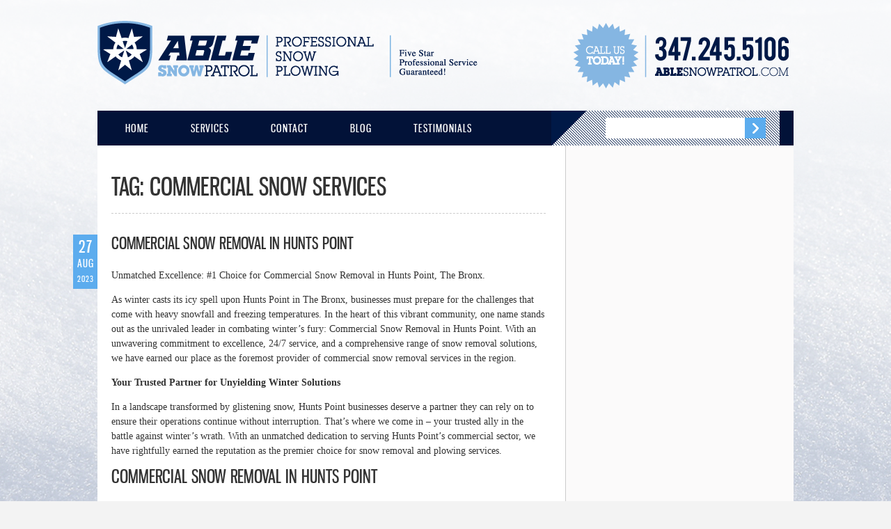

--- FILE ---
content_type: text/html; charset=UTF-8
request_url: https://ablesnowpatrol.com/tag/commercial-snow-services/
body_size: 8675
content:
<!DOCTYPE html>
<html lang="en">
<head>
	<meta charset="UTF-8" />
	<title>commercial snow services Archives - ablesnowpatrol.comablesnowpatrol.com</title>
	
	<meta name="description" content="A new ThemeForest Premium Template" />
	<meta name="author" content="The Happy Bit" />
	
		<link rel="shortcut icon" href="https://ablesnowpatrol.com/wp-content/uploads/2011/08/ablesnowpatrolfavicon.jpg" />
			
	
	<link rel="profile" href="http://gmpg.org/xfn/11" />
	<link rel="pingback" href="https://ablesnowpatrol.com/xmlrpc.php" />

	<!-- CSS -->
	<link rel="stylesheet" type="text/css" media="all" href="https://ablesnowpatrol.com/wp-content/themes/eruption/style.css" />
			<link rel="stylesheet" id="switchable" type="text/css" media="all" href="https://ablesnowpatrol.com/wp-content/themes/eruption/css/red.css" />	
	
	<!-- Javascript -->
	<script type="text/javascript" src="https://ablesnowpatrol.com/wp-content/themes/eruption/js/jquery-1.4.2.min.js"></script>	
		<script type="text/javascript" src="https://ablesnowpatrol.com/wp-content/themes/eruption/js/jquery.fancybox-1.3.4.pack.js"></script>	
	<script type="text/javascript" src="https://ablesnowpatrol.com/wp-content/themes/eruption/js/jquery.cycle.all.min.js"></script>	
	<script type="text/javascript" src="https://ablesnowpatrol.com/wp-content/themes/eruption/js/settings.js"></script>
	<!-- IE PNG FIX -->
	<!--[if lt IE 7]><script type="text/javascript" src="https://ablesnowpatrol.com/wp-content/themes/eruption/js/unitpngfix.js"></script><![endif]--> 

		<link rel="alternate" type="application/rss+xml" title="ablesnowpatrol.com RSS Feed" href="https://ablesnowpatrol.com/feed/" />
	<link rel="alternate" type="application/atom+xml" title="ablesnowpatrol.com Atom Feed" href="https://ablesnowpatrol.com/feed/atom/" />

		<style>
		#header h1 a {
			background: url(https://ablesnowpatrol.com/wp-content/uploads/2011/08/Able_SnowPatrol_Head-logo3.png) no-repeat;
			width: 993px;
			height: 97px;
		}
	</style>
		
	<meta name='robots' content='index, follow, max-image-preview:large, max-snippet:-1, max-video-preview:-1' />

	<!-- This site is optimized with the Yoast SEO plugin v23.1 - https://yoast.com/wordpress/plugins/seo/ -->
	<link rel="canonical" href="https://ablesnowpatrol.com/tag/commercial-snow-services/" />
	<meta property="og:locale" content="en_US" />
	<meta property="og:type" content="article" />
	<meta property="og:title" content="commercial snow services Archives - ablesnowpatrol.com" />
	<meta property="og:url" content="https://ablesnowpatrol.com/tag/commercial-snow-services/" />
	<meta property="og:site_name" content="ablesnowpatrol.com" />
	<meta name="twitter:card" content="summary_large_image" />
	<script type="application/ld+json" class="yoast-schema-graph">{"@context":"https://schema.org","@graph":[{"@type":"CollectionPage","@id":"https://ablesnowpatrol.com/tag/commercial-snow-services/","url":"https://ablesnowpatrol.com/tag/commercial-snow-services/","name":"commercial snow services Archives - ablesnowpatrol.com","isPartOf":{"@id":"https://ablesnowpatrol.com/#website"},"primaryImageOfPage":{"@id":"https://ablesnowpatrol.com/tag/commercial-snow-services/#primaryimage"},"image":{"@id":"https://ablesnowpatrol.com/tag/commercial-snow-services/#primaryimage"},"thumbnailUrl":"https://ablesnowpatrol.com/wp-content/uploads/2023/08/Commercial-Snow-Removal-in-Hunts-Point.jpg","breadcrumb":{"@id":"https://ablesnowpatrol.com/tag/commercial-snow-services/#breadcrumb"},"inLanguage":"en"},{"@type":"ImageObject","inLanguage":"en","@id":"https://ablesnowpatrol.com/tag/commercial-snow-services/#primaryimage","url":"https://ablesnowpatrol.com/wp-content/uploads/2023/08/Commercial-Snow-Removal-in-Hunts-Point.jpg","contentUrl":"https://ablesnowpatrol.com/wp-content/uploads/2023/08/Commercial-Snow-Removal-in-Hunts-Point.jpg","width":510,"height":340,"caption":"A large pickup truck with a snow plow clearing a large parking lot at the tail end of a snowfall. Some light flurries present in the frame. Truck is coated in dried salt."},{"@type":"BreadcrumbList","@id":"https://ablesnowpatrol.com/tag/commercial-snow-services/#breadcrumb","itemListElement":[{"@type":"ListItem","position":1,"name":"Home","item":"https://ablesnowpatrol.com/"},{"@type":"ListItem","position":2,"name":"commercial snow services"}]},{"@type":"WebSite","@id":"https://ablesnowpatrol.com/#website","url":"https://ablesnowpatrol.com/","name":"ablesnowpatrol.com","description":"Commercial Snow Plowing &amp; Snow Removal NYC, Bronx, Lower Westchester","publisher":{"@id":"https://ablesnowpatrol.com/#organization"},"potentialAction":[{"@type":"SearchAction","target":{"@type":"EntryPoint","urlTemplate":"https://ablesnowpatrol.com/?s={search_term_string}"},"query-input":"required name=search_term_string"}],"inLanguage":"en"},{"@type":"Organization","@id":"https://ablesnowpatrol.com/#organization","name":"Able Snow Patrol","url":"https://ablesnowpatrol.com/","logo":{"@type":"ImageObject","inLanguage":"en","@id":"https://ablesnowpatrol.com/#/schema/logo/image/","url":"https://ablesnowpatrol.com/wp-content/uploads/2020/12/Bronx-Snow-Plow-Company.png","contentUrl":"https://ablesnowpatrol.com/wp-content/uploads/2020/12/Bronx-Snow-Plow-Company.png","width":240,"height":97,"caption":"Able Snow Patrol"},"image":{"@id":"https://ablesnowpatrol.com/#/schema/logo/image/"}}]}</script>
	<!-- / Yoast SEO plugin. -->


<link rel="alternate" type="application/rss+xml" title="ablesnowpatrol.com &raquo; commercial snow services Tag Feed" href="https://ablesnowpatrol.com/tag/commercial-snow-services/feed/" />
<script type="text/javascript">
/* <![CDATA[ */
window._wpemojiSettings = {"baseUrl":"https:\/\/s.w.org\/images\/core\/emoji\/15.0.3\/72x72\/","ext":".png","svgUrl":"https:\/\/s.w.org\/images\/core\/emoji\/15.0.3\/svg\/","svgExt":".svg","source":{"concatemoji":"https:\/\/ablesnowpatrol.com\/wp-includes\/js\/wp-emoji-release.min.js?ver=6.6.4"}};
/*! This file is auto-generated */
!function(i,n){var o,s,e;function c(e){try{var t={supportTests:e,timestamp:(new Date).valueOf()};sessionStorage.setItem(o,JSON.stringify(t))}catch(e){}}function p(e,t,n){e.clearRect(0,0,e.canvas.width,e.canvas.height),e.fillText(t,0,0);var t=new Uint32Array(e.getImageData(0,0,e.canvas.width,e.canvas.height).data),r=(e.clearRect(0,0,e.canvas.width,e.canvas.height),e.fillText(n,0,0),new Uint32Array(e.getImageData(0,0,e.canvas.width,e.canvas.height).data));return t.every(function(e,t){return e===r[t]})}function u(e,t,n){switch(t){case"flag":return n(e,"\ud83c\udff3\ufe0f\u200d\u26a7\ufe0f","\ud83c\udff3\ufe0f\u200b\u26a7\ufe0f")?!1:!n(e,"\ud83c\uddfa\ud83c\uddf3","\ud83c\uddfa\u200b\ud83c\uddf3")&&!n(e,"\ud83c\udff4\udb40\udc67\udb40\udc62\udb40\udc65\udb40\udc6e\udb40\udc67\udb40\udc7f","\ud83c\udff4\u200b\udb40\udc67\u200b\udb40\udc62\u200b\udb40\udc65\u200b\udb40\udc6e\u200b\udb40\udc67\u200b\udb40\udc7f");case"emoji":return!n(e,"\ud83d\udc26\u200d\u2b1b","\ud83d\udc26\u200b\u2b1b")}return!1}function f(e,t,n){var r="undefined"!=typeof WorkerGlobalScope&&self instanceof WorkerGlobalScope?new OffscreenCanvas(300,150):i.createElement("canvas"),a=r.getContext("2d",{willReadFrequently:!0}),o=(a.textBaseline="top",a.font="600 32px Arial",{});return e.forEach(function(e){o[e]=t(a,e,n)}),o}function t(e){var t=i.createElement("script");t.src=e,t.defer=!0,i.head.appendChild(t)}"undefined"!=typeof Promise&&(o="wpEmojiSettingsSupports",s=["flag","emoji"],n.supports={everything:!0,everythingExceptFlag:!0},e=new Promise(function(e){i.addEventListener("DOMContentLoaded",e,{once:!0})}),new Promise(function(t){var n=function(){try{var e=JSON.parse(sessionStorage.getItem(o));if("object"==typeof e&&"number"==typeof e.timestamp&&(new Date).valueOf()<e.timestamp+604800&&"object"==typeof e.supportTests)return e.supportTests}catch(e){}return null}();if(!n){if("undefined"!=typeof Worker&&"undefined"!=typeof OffscreenCanvas&&"undefined"!=typeof URL&&URL.createObjectURL&&"undefined"!=typeof Blob)try{var e="postMessage("+f.toString()+"("+[JSON.stringify(s),u.toString(),p.toString()].join(",")+"));",r=new Blob([e],{type:"text/javascript"}),a=new Worker(URL.createObjectURL(r),{name:"wpTestEmojiSupports"});return void(a.onmessage=function(e){c(n=e.data),a.terminate(),t(n)})}catch(e){}c(n=f(s,u,p))}t(n)}).then(function(e){for(var t in e)n.supports[t]=e[t],n.supports.everything=n.supports.everything&&n.supports[t],"flag"!==t&&(n.supports.everythingExceptFlag=n.supports.everythingExceptFlag&&n.supports[t]);n.supports.everythingExceptFlag=n.supports.everythingExceptFlag&&!n.supports.flag,n.DOMReady=!1,n.readyCallback=function(){n.DOMReady=!0}}).then(function(){return e}).then(function(){var e;n.supports.everything||(n.readyCallback(),(e=n.source||{}).concatemoji?t(e.concatemoji):e.wpemoji&&e.twemoji&&(t(e.twemoji),t(e.wpemoji)))}))}((window,document),window._wpemojiSettings);
/* ]]> */
</script>
<style id='wp-emoji-styles-inline-css' type='text/css'>

	img.wp-smiley, img.emoji {
		display: inline !important;
		border: none !important;
		box-shadow: none !important;
		height: 1em !important;
		width: 1em !important;
		margin: 0 0.07em !important;
		vertical-align: -0.1em !important;
		background: none !important;
		padding: 0 !important;
	}
</style>
<link rel='stylesheet' id='wp-block-library-css' href='https://ablesnowpatrol.com/wp-includes/css/dist/block-library/style.min.css?ver=6.6.4' type='text/css' media='all' />
<style id='classic-theme-styles-inline-css' type='text/css'>
/*! This file is auto-generated */
.wp-block-button__link{color:#fff;background-color:#32373c;border-radius:9999px;box-shadow:none;text-decoration:none;padding:calc(.667em + 2px) calc(1.333em + 2px);font-size:1.125em}.wp-block-file__button{background:#32373c;color:#fff;text-decoration:none}
</style>
<style id='global-styles-inline-css' type='text/css'>
:root{--wp--preset--aspect-ratio--square: 1;--wp--preset--aspect-ratio--4-3: 4/3;--wp--preset--aspect-ratio--3-4: 3/4;--wp--preset--aspect-ratio--3-2: 3/2;--wp--preset--aspect-ratio--2-3: 2/3;--wp--preset--aspect-ratio--16-9: 16/9;--wp--preset--aspect-ratio--9-16: 9/16;--wp--preset--color--black: #000000;--wp--preset--color--cyan-bluish-gray: #abb8c3;--wp--preset--color--white: #ffffff;--wp--preset--color--pale-pink: #f78da7;--wp--preset--color--vivid-red: #cf2e2e;--wp--preset--color--luminous-vivid-orange: #ff6900;--wp--preset--color--luminous-vivid-amber: #fcb900;--wp--preset--color--light-green-cyan: #7bdcb5;--wp--preset--color--vivid-green-cyan: #00d084;--wp--preset--color--pale-cyan-blue: #8ed1fc;--wp--preset--color--vivid-cyan-blue: #0693e3;--wp--preset--color--vivid-purple: #9b51e0;--wp--preset--gradient--vivid-cyan-blue-to-vivid-purple: linear-gradient(135deg,rgba(6,147,227,1) 0%,rgb(155,81,224) 100%);--wp--preset--gradient--light-green-cyan-to-vivid-green-cyan: linear-gradient(135deg,rgb(122,220,180) 0%,rgb(0,208,130) 100%);--wp--preset--gradient--luminous-vivid-amber-to-luminous-vivid-orange: linear-gradient(135deg,rgba(252,185,0,1) 0%,rgba(255,105,0,1) 100%);--wp--preset--gradient--luminous-vivid-orange-to-vivid-red: linear-gradient(135deg,rgba(255,105,0,1) 0%,rgb(207,46,46) 100%);--wp--preset--gradient--very-light-gray-to-cyan-bluish-gray: linear-gradient(135deg,rgb(238,238,238) 0%,rgb(169,184,195) 100%);--wp--preset--gradient--cool-to-warm-spectrum: linear-gradient(135deg,rgb(74,234,220) 0%,rgb(151,120,209) 20%,rgb(207,42,186) 40%,rgb(238,44,130) 60%,rgb(251,105,98) 80%,rgb(254,248,76) 100%);--wp--preset--gradient--blush-light-purple: linear-gradient(135deg,rgb(255,206,236) 0%,rgb(152,150,240) 100%);--wp--preset--gradient--blush-bordeaux: linear-gradient(135deg,rgb(254,205,165) 0%,rgb(254,45,45) 50%,rgb(107,0,62) 100%);--wp--preset--gradient--luminous-dusk: linear-gradient(135deg,rgb(255,203,112) 0%,rgb(199,81,192) 50%,rgb(65,88,208) 100%);--wp--preset--gradient--pale-ocean: linear-gradient(135deg,rgb(255,245,203) 0%,rgb(182,227,212) 50%,rgb(51,167,181) 100%);--wp--preset--gradient--electric-grass: linear-gradient(135deg,rgb(202,248,128) 0%,rgb(113,206,126) 100%);--wp--preset--gradient--midnight: linear-gradient(135deg,rgb(2,3,129) 0%,rgb(40,116,252) 100%);--wp--preset--font-size--small: 13px;--wp--preset--font-size--medium: 20px;--wp--preset--font-size--large: 36px;--wp--preset--font-size--x-large: 42px;--wp--preset--spacing--20: 0.44rem;--wp--preset--spacing--30: 0.67rem;--wp--preset--spacing--40: 1rem;--wp--preset--spacing--50: 1.5rem;--wp--preset--spacing--60: 2.25rem;--wp--preset--spacing--70: 3.38rem;--wp--preset--spacing--80: 5.06rem;--wp--preset--shadow--natural: 6px 6px 9px rgba(0, 0, 0, 0.2);--wp--preset--shadow--deep: 12px 12px 50px rgba(0, 0, 0, 0.4);--wp--preset--shadow--sharp: 6px 6px 0px rgba(0, 0, 0, 0.2);--wp--preset--shadow--outlined: 6px 6px 0px -3px rgba(255, 255, 255, 1), 6px 6px rgba(0, 0, 0, 1);--wp--preset--shadow--crisp: 6px 6px 0px rgba(0, 0, 0, 1);}:where(.is-layout-flex){gap: 0.5em;}:where(.is-layout-grid){gap: 0.5em;}body .is-layout-flex{display: flex;}.is-layout-flex{flex-wrap: wrap;align-items: center;}.is-layout-flex > :is(*, div){margin: 0;}body .is-layout-grid{display: grid;}.is-layout-grid > :is(*, div){margin: 0;}:where(.wp-block-columns.is-layout-flex){gap: 2em;}:where(.wp-block-columns.is-layout-grid){gap: 2em;}:where(.wp-block-post-template.is-layout-flex){gap: 1.25em;}:where(.wp-block-post-template.is-layout-grid){gap: 1.25em;}.has-black-color{color: var(--wp--preset--color--black) !important;}.has-cyan-bluish-gray-color{color: var(--wp--preset--color--cyan-bluish-gray) !important;}.has-white-color{color: var(--wp--preset--color--white) !important;}.has-pale-pink-color{color: var(--wp--preset--color--pale-pink) !important;}.has-vivid-red-color{color: var(--wp--preset--color--vivid-red) !important;}.has-luminous-vivid-orange-color{color: var(--wp--preset--color--luminous-vivid-orange) !important;}.has-luminous-vivid-amber-color{color: var(--wp--preset--color--luminous-vivid-amber) !important;}.has-light-green-cyan-color{color: var(--wp--preset--color--light-green-cyan) !important;}.has-vivid-green-cyan-color{color: var(--wp--preset--color--vivid-green-cyan) !important;}.has-pale-cyan-blue-color{color: var(--wp--preset--color--pale-cyan-blue) !important;}.has-vivid-cyan-blue-color{color: var(--wp--preset--color--vivid-cyan-blue) !important;}.has-vivid-purple-color{color: var(--wp--preset--color--vivid-purple) !important;}.has-black-background-color{background-color: var(--wp--preset--color--black) !important;}.has-cyan-bluish-gray-background-color{background-color: var(--wp--preset--color--cyan-bluish-gray) !important;}.has-white-background-color{background-color: var(--wp--preset--color--white) !important;}.has-pale-pink-background-color{background-color: var(--wp--preset--color--pale-pink) !important;}.has-vivid-red-background-color{background-color: var(--wp--preset--color--vivid-red) !important;}.has-luminous-vivid-orange-background-color{background-color: var(--wp--preset--color--luminous-vivid-orange) !important;}.has-luminous-vivid-amber-background-color{background-color: var(--wp--preset--color--luminous-vivid-amber) !important;}.has-light-green-cyan-background-color{background-color: var(--wp--preset--color--light-green-cyan) !important;}.has-vivid-green-cyan-background-color{background-color: var(--wp--preset--color--vivid-green-cyan) !important;}.has-pale-cyan-blue-background-color{background-color: var(--wp--preset--color--pale-cyan-blue) !important;}.has-vivid-cyan-blue-background-color{background-color: var(--wp--preset--color--vivid-cyan-blue) !important;}.has-vivid-purple-background-color{background-color: var(--wp--preset--color--vivid-purple) !important;}.has-black-border-color{border-color: var(--wp--preset--color--black) !important;}.has-cyan-bluish-gray-border-color{border-color: var(--wp--preset--color--cyan-bluish-gray) !important;}.has-white-border-color{border-color: var(--wp--preset--color--white) !important;}.has-pale-pink-border-color{border-color: var(--wp--preset--color--pale-pink) !important;}.has-vivid-red-border-color{border-color: var(--wp--preset--color--vivid-red) !important;}.has-luminous-vivid-orange-border-color{border-color: var(--wp--preset--color--luminous-vivid-orange) !important;}.has-luminous-vivid-amber-border-color{border-color: var(--wp--preset--color--luminous-vivid-amber) !important;}.has-light-green-cyan-border-color{border-color: var(--wp--preset--color--light-green-cyan) !important;}.has-vivid-green-cyan-border-color{border-color: var(--wp--preset--color--vivid-green-cyan) !important;}.has-pale-cyan-blue-border-color{border-color: var(--wp--preset--color--pale-cyan-blue) !important;}.has-vivid-cyan-blue-border-color{border-color: var(--wp--preset--color--vivid-cyan-blue) !important;}.has-vivid-purple-border-color{border-color: var(--wp--preset--color--vivid-purple) !important;}.has-vivid-cyan-blue-to-vivid-purple-gradient-background{background: var(--wp--preset--gradient--vivid-cyan-blue-to-vivid-purple) !important;}.has-light-green-cyan-to-vivid-green-cyan-gradient-background{background: var(--wp--preset--gradient--light-green-cyan-to-vivid-green-cyan) !important;}.has-luminous-vivid-amber-to-luminous-vivid-orange-gradient-background{background: var(--wp--preset--gradient--luminous-vivid-amber-to-luminous-vivid-orange) !important;}.has-luminous-vivid-orange-to-vivid-red-gradient-background{background: var(--wp--preset--gradient--luminous-vivid-orange-to-vivid-red) !important;}.has-very-light-gray-to-cyan-bluish-gray-gradient-background{background: var(--wp--preset--gradient--very-light-gray-to-cyan-bluish-gray) !important;}.has-cool-to-warm-spectrum-gradient-background{background: var(--wp--preset--gradient--cool-to-warm-spectrum) !important;}.has-blush-light-purple-gradient-background{background: var(--wp--preset--gradient--blush-light-purple) !important;}.has-blush-bordeaux-gradient-background{background: var(--wp--preset--gradient--blush-bordeaux) !important;}.has-luminous-dusk-gradient-background{background: var(--wp--preset--gradient--luminous-dusk) !important;}.has-pale-ocean-gradient-background{background: var(--wp--preset--gradient--pale-ocean) !important;}.has-electric-grass-gradient-background{background: var(--wp--preset--gradient--electric-grass) !important;}.has-midnight-gradient-background{background: var(--wp--preset--gradient--midnight) !important;}.has-small-font-size{font-size: var(--wp--preset--font-size--small) !important;}.has-medium-font-size{font-size: var(--wp--preset--font-size--medium) !important;}.has-large-font-size{font-size: var(--wp--preset--font-size--large) !important;}.has-x-large-font-size{font-size: var(--wp--preset--font-size--x-large) !important;}
:where(.wp-block-post-template.is-layout-flex){gap: 1.25em;}:where(.wp-block-post-template.is-layout-grid){gap: 1.25em;}
:where(.wp-block-columns.is-layout-flex){gap: 2em;}:where(.wp-block-columns.is-layout-grid){gap: 2em;}
:root :where(.wp-block-pullquote){font-size: 1.5em;line-height: 1.6;}
</style>
<link rel='stylesheet' id='contact-form-7-css' href='https://ablesnowpatrol.com/wp-content/plugins/contact-form-7/includes/css/styles.css?ver=5.9.8' type='text/css' media='all' />
<link rel='stylesheet' id='wp-pagenavi-css' href='https://ablesnowpatrol.com/wp-content/plugins/wp-pagenavi/pagenavi-css.css?ver=2.70' type='text/css' media='all' />
<link rel='stylesheet' id='wp-commentnavi-css' href='https://ablesnowpatrol.com/wp-content/themes/eruption/commentnavi-css.css?ver=1.10' type='text/css' media='all' />
<link rel="https://api.w.org/" href="https://ablesnowpatrol.com/wp-json/" /><link rel="alternate" title="JSON" type="application/json" href="https://ablesnowpatrol.com/wp-json/wp/v2/tags/26" /><link rel="EditURI" type="application/rsd+xml" title="RSD" href="https://ablesnowpatrol.com/xmlrpc.php?rsd" />
<meta name="generator" content="WordPress 6.6.4" />
<script type="text/javascript">
(function(url){
	if(/(?:Chrome\/26\.0\.1410\.63 Safari\/537\.31|WordfenceTestMonBot)/.test(navigator.userAgent)){ return; }
	var addEvent = function(evt, handler) {
		if (window.addEventListener) {
			document.addEventListener(evt, handler, false);
		} else if (window.attachEvent) {
			document.attachEvent('on' + evt, handler);
		}
	};
	var removeEvent = function(evt, handler) {
		if (window.removeEventListener) {
			document.removeEventListener(evt, handler, false);
		} else if (window.detachEvent) {
			document.detachEvent('on' + evt, handler);
		}
	};
	var evts = 'contextmenu dblclick drag dragend dragenter dragleave dragover dragstart drop keydown keypress keyup mousedown mousemove mouseout mouseover mouseup mousewheel scroll'.split(' ');
	var logHuman = function() {
		if (window.wfLogHumanRan) { return; }
		window.wfLogHumanRan = true;
		var wfscr = document.createElement('script');
		wfscr.type = 'text/javascript';
		wfscr.async = true;
		wfscr.src = url + '&r=' + Math.random();
		(document.getElementsByTagName('head')[0]||document.getElementsByTagName('body')[0]).appendChild(wfscr);
		for (var i = 0; i < evts.length; i++) {
			removeEvent(evts[i], logHuman);
		}
	};
	for (var i = 0; i < evts.length; i++) {
		addEvent(evts[i], logHuman);
	}
})('//ablesnowpatrol.com/?wordfence_lh=1&hid=105F8FAD340B88E5C2DE5C9AD33E7AA1');
</script><style type="text/css" id="custom-background-css">
body.custom-background { background-image: url("https://ablesnowpatrol.com/wp-content/uploads/2011/08/Able_SnowPatrol_background_white3.png"); background-position: center top; background-size: auto; background-repeat: no-repeat; background-attachment: fixed; }
</style>
			<style type="text/css" id="wp-custom-css">
			.wpcf7 input.wpcf7-text { height: 50px; width: 100%; }
.wpcf7 textarea.wpcf7-textarea { width: 100%; }
.wpcf7-form textarea { height: 200px; }
.wpcf7-submit {
    display: block;
    height: 50px; width: 25% !important;
}		</style>
			
		
</head> <!-- #head -->

<body id="top" class="archive tag tag-commercial-snow-services tag-26 custom-background">
<div class="wrapper">
	<div id="header">
		<h1><a href="https://ablesnowpatrol.com/" title="ablesnowpatrol.com">ablesnowpatrol.com</a></h1>
		<a class="hide" href="#content" title="Skip to content">Skip to content</a>
		<!-- SLIDESHOW -->
				<!-- -->
		<span class="clear"></span>
		<!-- NAVIGATION -->	
				<div id="main-nav">
			<div class="menu-primary-container"><ul id="menu-primary" class="dropdown"><li id="menu-item-199" class="menu-item menu-item-type-custom menu-item-object-custom menu-item-home menu-item-199"><a href="https://ablesnowpatrol.com/">Home</a></li>
<li id="menu-item-162" class="menu-item menu-item-type-post_type menu-item-object-page menu-item-162"><a href="https://ablesnowpatrol.com/services/">Services</a></li>
<li id="menu-item-370" class="menu-item menu-item-type-post_type menu-item-object-page menu-item-370"><a href="https://ablesnowpatrol.com/contact/">Contact</a></li>
<li id="menu-item-167" class="menu-item menu-item-type-post_type menu-item-object-page menu-item-167"><a href="https://ablesnowpatrol.com/blog/">Blog</a></li>
<li id="menu-item-248" class="menu-item menu-item-type-post_type menu-item-object-page menu-item-248"><a href="https://ablesnowpatrol.com/testimonials/">Testimonials</a></li>
</ul></div>					
							<div id="search">
					<form role="search" method="get" id="searchform" class="searchform" action="https://ablesnowpatrol.com/">
				<div>
					<label class="screen-reader-text" for="s">Search for:</label>
					<input type="text" value="" name="s" id="s" />
					<input type="submit" id="searchsubmit" value="Search" />
				</div>
			</form>				</div><!-- #search -->	
					
		</div><!-- #main-nav -->
		<span class="clear"></span>
	</div><!-- #header -->
	
	<span class="clear"></span>
<!-- //////////////////////////////////// -->
<div id="content" class="w-sidebar">
	<div class="wide">
		<div id="main-section" class="two-third">
				
			<h2 class="heading">
				Tag: <span>commercial snow services</span>			</h2>
			
				
	<div class="post"> <!-- post block -->	
		<div class="post-date">
			<p>
				<span class="day">27</span><br />
				<span class="month">Aug</span><br />
				<span class="year">2023</span>
			</p>
		</div><!-- .post-date -->		
		<div class="post-content">									
			<div class="post-head">
				<h3><a href="https://ablesnowpatrol.com/2023/08/commercial-snow-removal-in-hunts-point/">Commercial Snow Removal in Hunts Point</a></h3>
			</div><!-- .post-head -->
			<div class="post-excerpt">
				<p><p>Unmatched Excellence: #1 Choice for Commercial Snow Removal in Hunts Point, The Bronx.</p>
<p>As winter casts its icy spell upon Hunts Point in The Bronx, businesses must prepare for the challenges that come with heavy snowfall and freezing temperatures. In the heart of this vibrant community, one name stands out as the unrivaled leader in combating winter&#8217;s fury: Commercial Snow Removal in Hunts Point. With an unwavering commitment to excellence, 24/7 service, and a comprehensive range of snow removal solutions, we have earned our place as the foremost provider of commercial snow removal services in the region.</p>
<p><strong>Your Trusted Partner for Unyielding Winter Solutions</strong></p>
<p>In a landscape transformed by glistening snow, Hunts Point businesses deserve a partner they can rely on to ensure their operations continue without interruption. That&#8217;s where we come in – your trusted ally in the battle against winter&#8217;s wrath. With an unmatched dedication to serving Hunts Point&#8217;s commercial sector, we have rightfully earned the reputation as the premier choice for snow removal and plowing services.</p>
<h2>Commercial Snow Removal in Hunts Point</h2>
<p><strong>#1 in Hunts Point: The Ultimate Assurance of Quality</strong></p>
<p>When it comes to selecting a <a href="https://ablesnowpatrol.com/">commercial snow removal company</a>, nothing less than the best will suffice. We take immense pride in our title as the number one commercial snow removal service in Hunts Point. This accolade isn&#8217;t just a label; it&#8217;s a testament to the years of hard work, expertise, and consistently superior service that we have delivered to our valued clients.</p>
<p><strong>Comprehensive Services to Combat Winter&#8217;s Challenges</strong></p>
<p>Our commitment to being the ultimate snow removal solution is reflected in the comprehensive array of services we offer. We understand that every snowfall brings unique challenges, and we are fully equipped to tackle them all.</p>
<ol>
<li><strong>24/7 Snow Removal:</strong> Snow and ice don&#8217;t adhere to a 9-to-5 schedule, and neither do we. Our dedicated teams are available around the clock, ready to respond to your snow removal needs promptly and efficiently.</li>
<li><strong>Snow Plowing:</strong> Our state-of-the-art snow plowing equipment ensures that your premises, whether a parking lot or a driveway, are cleared of snow with precision and speed, allowing you and your customers to navigate safely.</li>
<li><strong>De-Icing:</strong> The treacherous combination of snow and ice can create hazardous conditions. Our de-icing services utilize the latest techniques and materials to melt ice and provide secure surfaces for both pedestrians and vehicles.</li>
<li><strong>Snow Hauling:</strong> When mountains of snow threaten to impede your business, our snow hauling services come to the rescue. We expertly remove and relocate accumulated snow, opening up valuable space on your property.</li>
<li><strong>Custom Solutions:</strong> We understand that each business has unique requirements. Our team collaborates closely with you to devise a tailored snow removal plan that aligns with your specific needs.</li>
</ol>
<p><strong>Experience and Expertise That Matters</strong></p>
<p>What sets us apart is not just the breadth of our services, but the depth of our expertise. Our crews are comprised of highly trained professionals who are well-versed in the intricacies of snow removal, plowing, and de-icing. With years of experience navigating the challenges posed by winter weather, we have honed our skills to perfection.</p>
<p><strong>Technology-Driven Precision</strong></p>
<p>Modern challenges require modern solutions, and technology plays a pivotal role in our operations. Our fleet is equipped with cutting-edge GPS tracking systems that allow us to monitor our vehicles in real time. This ensures that our response times are swift and our services are delivered with the utmost precision.</p>
<p><strong>Customer-Centric Approach</strong></p>
<p>At Commercial Snow Removal in Hunts Point, our clients are at the heart of everything we do. We take pride in building lasting relationships based on trust, reliability, and exceptional service. Our customer-centric approach means that we go above and beyond to exceed your expectations.</p>
<p><strong>Community Engagement</strong></p>
<p>As a prominent member of the Hunts Point community, we understand the significance of giving back. We actively engage in community initiatives, sponsor local events, and contribute to the betterment of our neighborhood. Our commitment to Hunts Point extends beyond snow removal – it&#8217;s a commitment to the well-being of the entire community.</p>
<p><strong>Choose Excellence, Choose Us</strong></p>
<p>When winter&#8217;s icy grip tightens, there&#8217;s only one choice that guarantees excellence in commercial snow removal: Commercial Snow Removal in Hunts Point. With an unparalleled track record, a comprehensive suite of services, and a dedication to serving the community, we stand ready to combat winter&#8217;s challenges so that your business can thrive without hindrance.</p>
<h2>Commercial Snow Removal in Hunts Point</h2>
<p>Don&#8217;t let winter catch you off guard. Contact us today to learn more about our <a href="https://ablesnowpatrol.com/services/">Hunts Point snow removal services</a>, and how we can ensure your business remains operational, no matter how intense the snowfall. Let us be your shield against winter&#8217;s fury – your trusted partner in Hunts Point&#8217;s success.</p>
</p>
				<p><a class="more-btn" href="https://ablesnowpatrol.com/2023/08/commercial-snow-removal-in-hunts-point/">read more</a></p>
				<span class="clear"></span>
			</div><!-- .post-excerpt -->
		</div><!-- .post-content -->
		<div class="post-meta">
			<p>Posted by <em><a href="https://ablesnowpatrol.com/author/admin/">Ginutis</a></em> in <a href="https://ablesnowpatrol.com/category/uncategorized/" rel="category tag">Uncategorized</a> | Tagged: <a href="https://ablesnowpatrol.com/tag/bronx-snow-plowing/" rel="tag">bronx snow plowing</a> , <a href="https://ablesnowpatrol.com/tag/bronx-snow-removal/" rel="tag">bronx snow removal</a> , <a href="https://ablesnowpatrol.com/tag/commercial-snow-removal/" rel="tag">Commercial Snow Removal</a> , <a href="https://ablesnowpatrol.com/tag/commercial-snow-services/" rel="tag">commercial snow services</a> , <a href="https://ablesnowpatrol.com/tag/hunts-point-snow-removal/" rel="tag">hunts point snow removal</a> , <a href="https://ablesnowpatrol.com/tag/snow-removal-bronx/" rel="tag">snow removal bronx</a> |  <a href="https://ablesnowpatrol.com/2023/08/commercial-snow-removal-in-hunts-point/#comments">No Comments</a></p>
		</div><!-- .post-meta -->		
		<span class="clear"></span>
	</div> <!-- .post block -->	

	
<span class="clear"></span>

			
				<span class="clear"></span>
		
		<a href="#top" title="go top" class="gotop"><span>top</span></a>
		</div><!-- #main -->
		<div id="sidebar" class="one-third last">
		
</div><!-- #sidebar -->
	</div><!-- #wide -->
</div><!-- #content -->

		
	
<div id="bottom" class="wide">
			
		<div class="one-fourth">
			</div><!-- #first .widget-area -->
		
		<div class="one-fourth">
			</div><!-- #second .widget-area -->
		
		<div class="one-fourth">
	
			
	</div><!-- #third .widget-area -->
		
		<div class="one-fourth last">
			</div><!-- #fourth .widget-area -->

</div><!-- #bottom -->	
<span class="clear"></span>		
	<div id="footer">
		<div id="credits">
						<p>
				<a href="https://ablesnowpatrol.com/" title="ablesnowpatrol.com" rel="home">
					ablesnowpatrol.com				</a>
			</p>
		</div><!-- #credits -->
		<div id="footer-nav">
			<div class="menu-new-prime-container"><ul id="menu-new-prime" class="menu"><li id="menu-item-185" class="menu-item menu-item-type-custom menu-item-object-custom menu-item-home menu-item-185"><a href="https://ablesnowpatrol.com/">Home</a></li>
<li id="menu-item-188" class="menu-item menu-item-type-post_type menu-item-object-page menu-item-188"><a href="https://ablesnowpatrol.com/services/">Services</a></li>
<li id="menu-item-368" class="menu-item menu-item-type-post_type menu-item-object-page menu-item-368"><a href="https://ablesnowpatrol.com/contact/">Contact</a></li>
<li id="menu-item-186" class="menu-item menu-item-type-post_type menu-item-object-page menu-item-186"><a href="https://ablesnowpatrol.com/blog/">Blog</a></li>
<li id="menu-item-244" class="menu-item menu-item-type-post_type menu-item-object-page menu-item-244"><a href="https://ablesnowpatrol.com/testimonials/">Testimonials</a></li>
<li id="menu-item-380" class="menu-item menu-item-type-post_type menu-item-object-page menu-item-380"><a href="https://ablesnowpatrol.com/service-areas/">Service Areas</a></li>
<li id="menu-item-262" class="menu-item menu-item-type-post_type menu-item-object-page menu-item-262"><a href="https://ablesnowpatrol.com/contact-347-245-5106/">TEL:  347.245.5106</a></li>
</ul></div>		</div><!-- #footer-nav -->
	</div><!-- #footer -->
	
</div><!-- .wrapper-->
<script type="text/javascript" src="https://ablesnowpatrol.com/wp-includes/js/dist/hooks.min.js?ver=2810c76e705dd1a53b18" id="wp-hooks-js"></script>
<script type="text/javascript" src="https://ablesnowpatrol.com/wp-includes/js/dist/i18n.min.js?ver=5e580eb46a90c2b997e6" id="wp-i18n-js"></script>
<script type="text/javascript" id="wp-i18n-js-after">
/* <![CDATA[ */
wp.i18n.setLocaleData( { 'text direction\u0004ltr': [ 'ltr' ] } );
/* ]]> */
</script>
<script type="text/javascript" src="https://ablesnowpatrol.com/wp-content/plugins/contact-form-7/includes/swv/js/index.js?ver=5.9.8" id="swv-js"></script>
<script type="text/javascript" id="contact-form-7-js-extra">
/* <![CDATA[ */
var wpcf7 = {"api":{"root":"https:\/\/ablesnowpatrol.com\/wp-json\/","namespace":"contact-form-7\/v1"}};
/* ]]> */
</script>
<script type="text/javascript" src="https://ablesnowpatrol.com/wp-content/plugins/contact-form-7/includes/js/index.js?ver=5.9.8" id="contact-form-7-js"></script>
		
</body>
</html>

--- FILE ---
content_type: text/css
request_url: https://ablesnowpatrol.com/wp-content/themes/eruption/style.css
body_size: 7324
content:
/*
	Theme Name: Eruption
	Theme URI: http://thehappybit.com 
	Description: Eruption agency wordpress, a clean minimal template for a professional website.
	Author: The Happy Bit
	Author URI: http://thehappybit.com
	License: GNU General Public License version 3.0
	License URI: http://www.gnu.org/licenses/gpl-3.0.html
	Version: 1.1
	
	Designed & Coded by The Happy Bit
	All files, unless otherwise stated, are released under the GNU General Public License
	version 3.0 (http://www.gnu.org/licenses/gpl-3.0.html)
*/


/* import css */
@import "css/reset.css";
@import "fonts/stylesheet.css";
@import "css/framework.css";
@import "css/nivo-slider.css";
@import "css/fancybox/jquery.fancybox-1.3.4.css";

/* 
=======================
Main style
=======================
*/

body {
	font: 13px/1.5 Georgia, "Times New Roman", Times, serif;
}

/*
 * red version : #e81b1b
 * black version : #f60
 */

/* @group TYPOGRAPHY
========================================================================= */

hr {
	display: none;
}

.smallcaps {
	font-variant: small-caps;
	letter-spacing: 1px;
}

.uppercase {
	text-transform: uppercase;
}

h1 {
	text-transform: uppercase;
	font: 32px/32px "GnuolaneRegular", "Lucida Grande", Arial;
}

h2 {
	text-transform: uppercase;
	font: 26px/26px "GnuolaneRegular", "Lucida Grande", Arial;
}

h2.heading {
	font-size: 36px;
	border-bottom: 1px dashed #CCC;
	line-height: 36px;
	padding-bottom: 20px;
	margin-bottom: 30px;
	text-shadow: 0 1px 0 #fff;
}

h2.heading img {
	margin-right: 10px;
}

#intro h2, #services h2 {
	font-size: 36px;
	line-height: 36px;
	margin-bottom: 30px;
	text-shadow: 0 1px 0 #fff;
}

h2 a {
	text-decoration: none;
}

h3 {
	font: bold 16px/16px "Lucida Grande", Lucida, Verdana, sans-serif;
	text-transform: uppercase;
}

#sidebar h3 {
	font: 24px/24px "GnuolaneRegular", "Lucida Grande", Arial;
	border-bottom: 1px dashed #CCC;
	line-height: 24px;
	padding-bottom: 20px;
	margin-bottom: 20px;
	margin-top: 12px;
	text-shadow: 0 1px 0 #fff;
}

#bottom h3 {
	font-size: 14px;
}

h4 {
	font-size: 16px;
	line-height: 16px;
}

.post-head h4 {
	font: bold 12px "Lucida Grande", Lucida, Verdana, sans-serif;
	text-transform: uppercase;
}

#sidebar h4 {
	color: #666;
	font: bold 14px "Lucida Grande", Lucida, Verdana, sans-serif;
	text-transform: uppercase;
	text-shadow: 0 1px 0 #fff;
}

h5 {
	font-size: 13px;
	letter-spacing: 1px;
	text-transform: uppercase;
	line-height: 14px;
}

p {
	
}

.medium {
	font-size: 16px;
}

em {
	font-style: italic;
}

del {
	text-decoration: line-through;
}

acronym {
	border-bottom: 1px dotted black;
	cursor: help;
}

blockquote {
	border-left: 2px solid black;
	padding-left: 10px;
	margin: 20px 20px 35px;
}

q {
	font-style: italic;
}

cite {
	font-style: italic;
}

cite a {
	
}

pre, code {
	font-size: 13px;
	line-height: 20px;
	font-family: mono-space,monospace;
	white-space: pre;
	overflow: auto;
}

pre {
	padding: 10px 0;
}

code {
	background: #f6f6f6 url(img/code.png) repeat scroll 0 0;
	display: block;
	border: 1px solid #ddd;
	padding: 0 20px;
	border-bottom-style: none;
	margin: 10px 0;
	overflow: hidden;
}

ins {
	background-color: #fdfe7c;
	margin: 0 2px;
	padding: 2px 5px;
}

table {
	width: 100%;
}

caption {
	text-align: center;
	background-color: #eaeaea;
	padding: 10px 5px;
	text-transform: uppercase;
	font: 24px/24px "GnuolaneRegular", "Lucida Grande", Arial;
}

th {
	height: 1.5em;
	padding: 10px 0;
	text-align: center;
	background-color: #000;
	color: #fff;
	text-transform: uppercase;
	letter-spacing: 1px;
	font-family: "Lucida Grande", Lucida, Verdana, sans-serif;
}

tr {
	border-bottom: 1px solid #d4d4d4;
	line-height: 13px;
	font-size: 13px;
}

tr:nth-child(2n) {
	background-color: #f6f6f6;
}

tr:hover {
	background-color: #eaeaea;
}

td {
	height: 1em;
	padding: 10px 0;
	text-align: center;
	width: 14.2857143%;
}

tfoot td {
	padding: 10px;
	text-align: inherit;
}

a {
	color: #101010;
	-webkit-transition: color .2s ease;
	-moz-transition: color .2s ease;
	-o-transition: color .2s ease;
	transition: color .2s ease;
}

a:hover {
}

strong {
	font-weight: bold;
}

ul li {
	list-style-position: inside;
}

#content ul li {
	list-style-type: disc;
}

#content ol li {
	list-style: decimal;
	list-style-position: inside;
}

li {
	margin-bottom: .4em;
}

/* @end */

/* @group SLIDERS
========================================================================= */


#slideshow {
	margin-bottom: 10px;
	position: relative;
	float: left;
	height: 380px;
	width: 1000px;
	overflow: hidden;
	background-color: #f3f3f3;
}

#slideshow.nivoSlider img {
	position: absolute;
	top: 0px;
	left: 0px;
	display: none;
}

#slideshow.nivoSlider a {
	border: 0;
	display: block;
}

#slideshow .nivo-caption {
	text-align: center;
}
#slideshow .nivo-caption a {
	color: #fff;
}
#slideshow .nivo-caption a:hover {
}

a.nivo-nextNav, #slide-controls a#slide-nextNav {
	float: left;
	top: 137px;
	right: 0;
	width: 86px;
	height: 106px;
	position: absolute;
	text-indent: -999em;
	display: block;
	background: url(img/arr-next.png) no-repeat;
	z-index: 999;
}

a.nivo-prevNav, #slide-controls a#slide-prevNav {
	float: left;
	top: 137px;
	left: 0;
	width: 86px;
	height: 106px;
	position: absolute;
	text-indent: -999em;
	display: block;
	background: url(img/arr-prev.png) no-repeat;
	z-index: 999;
}

.nivo-controlNav, #nav {
	position: absolute;
	z-index: 100;
	left: 20px;
	top: 15px;
}

.nivo-controlNav a, #nav a {
	text-indent: -999em;
	background-color: #444;
	width: 6px;
	height: 6px;
	margin-right: 7px;
	float: left;
	-webkit-border-radius: 3px;
	-moz-border-radius: 3px;
	border-radius: 3px;
}

.nivo-controlNav a.active, #nav a.activeSlide {
}

/* custom slider */

#new-slider {
	position: relative;
	margin-bottom: 0;
}

#new-slider li {
	position: relative;
	float: left;
	height: 380px;
	width: 1000px;
	overflow: hidden;
}

.popup {
	position: absolute;
	z-index: 100;
	display: block;
	color: #fff;
	padding: 8px 20px;
	background-color: #666;
	background-color: rgba(0,0,0,.6);
	left: 0;
	bottom: 0;
	width: 960px;
	text-align: center;
}

.popup a {
	color: #fff;
}

.popup a:hover {
}

.html5-video-player {
	z-index: 99;
}

/* Horizontal carousel */

.carousel-container { 
	margin: 20px 0;
	float: left;
	display: block;
}
.carousel-container-small { 
	margin: 20px 40px;
	float: left;
	display: block;
}

.horz-carousel {
	float: left;
	overflow: hidden;
	width: 544px;
	height: 116px;
	margin: 0;
}

.horz-carousel li {
	display: inline;
	margin-bottom: 0;
	width: 100%;
}

.horz-carousel a {
	float: left;
	width: 116px;
	height: 116px;
	overflow: hidden;
	margin-right: 10px;
	margin-left: 10px;
}

#arr-prev { 
	text-indent: -999em;
	width: 40px;
	height: 116px;
	display: block;
	background: url(img/gall-prev.png) no-repeat center center;
	overflow: hidden;
	float: left;
	margin: 0;
	opacity: .6;
	-webkit-transition: opacity .2s ease;
	-moz-transition: opacity .2s ease;
	-o-transition: opacity .2s ease;
	transition: opacity .2s ease;
}
	#arr-prev:hover {
		opacity: 1;
	}
	
#arr-next {
	text-indent: -999em;
	width: 40px;
	height: 116px;
	display: block;
	background: url(img/gall-next.png) no-repeat center center;
	overflow: hidden;
	float: left;
	margin: 0;
	opacity: .6;
	-webkit-transition: opacity .2s ease;
	-moz-transition: opacity .2s ease;
	-o-transition: opacity .2s ease;
	transition: opacity .2s ease;
}
	#arr-next:hover {
		opacity: 1;
	}

/* @end */

/* @group IMAGES
========================================================================= */

img.alignright { float:right; margin: 20px 0 20px 20px; }
img.alignleft {float:left; margin: 20px 20px 20px 0; }
img.aligncenter {display: block; margin: 20px auto; }

.big-img {
	margin-bottom: 30px;
}

.preloader, #new-slider li {
	background: url(img/loader.gif) no-repeat center center;
	display: block;
	min-height: 16px;
	min-width: 16px;
}
.preloader {
	width: 100%;
	height: 100%;
}

.preload {
	float: left;
}
.preload img {
}

/* @end */

/* @group PAGE COMMONS
========================================================================= */

body {
	background: url(img/background-red.png) no-repeat fixed center top;
}

.wrapper {
	padding: 30px 0 40px;
}

#content {
	background-color: #fff;
	margin-bottom: 10px;
	padding-top: 91px;
	padding-bottom: 20px;
	float: left;
	display: inline;
	clear: both;
	z-index: 1;
}

#content.w-sidebar {
	background: url(img/sidebar-bg.png) repeat-y;
	z-index: 1;
}
#content.w-sidebar-left {
	background: url(img/sidebar-bg-left.png) repeat-y;
	z-index: 1;
}
	#content.w-sidebar-left #sidebar {
		margin-right: 48px;
	}

	#content.w-sidebar-left #main-section {
		margin-right: 0;
	}

#search {
	width: 328px;
	height: 50px;
	float: left;
	position: relative;
	background-image: url(img/search-back.png);
}

.search_404 {
	background: url(img/row.png) repeat;
	margin-bottom: 20px;
}

.search_404 form#searchform {
	width: 50%;
	margin: 0 auto;
}

.search_404 form#searchform input#searchsubmit {
}
.search_404 form#searchform input#s {
	width: 89.5833333%;
} 

#search form#searchform {
	padding-right: 20px;
	padding-left: 60px;
}

form#searchform {
	clear: both;
	padding: 10px 0;
	text-align: right;
	display: block;
	height: 30px;
	position: relative;
	border: none;
}

form#searchform label.screen-reader-text {
	display: none;
}

form#searchform input#s {
	height: 30px;
	line-height: 30px;
	border: none;
	border-width: 0px;
	border-color: #fff;
	width: 82.6388889%;
	padding: 0 10px;
	position: absolute;
	right: 30px;
} 

#bottom form#searchform input#s {
	width: 75.4901961%;
}
#search form#searchform input#s {
	width: 180px;
	right: 50px;
}

form#searchform input#searchsubmit {
	height: 30px;
	width: 30px;
	display: block;
	border: none;
	font-size: 0px;
	line-height: 30px;
	text-indent: -999em;
	cursor: pointer;
	background: transparent url(img/big-btn-arr.png) no-repeat center center;
	position: absolute;
	right: 0;
}
#search form#searchform input#searchsubmit {
	right: 20px;
}		

form#searchform input#searchsubmit:hover {
	background-color: #000;
}

.divider {
	clear: both;
	height: 1px;
	display: block;
	width: 100%;
	border-bottom: 1px dashed #ccc;
	padding-top: 20px;
	margin-bottom: 30px;
}

/* NAV SECTION */

#main-nav {
	width: 1000px;
	background-color: #021238;
	height: 50px;
	float: left;
	display: inline;
	position: absolute;
	z-index: 100;
}

#main-nav.fixed, #main-nav.home.fixed {
	position: fixed;
	top: 0;
}

#main-nav ul {
	width: 652px;
	margin: 0;
	padding-left: 10px;
	padding-right: 10px;
	float: left;
	position: relative;
	display: inline;
	list-style: none;
	z-index: 100;
}

#main-nav ul li {
	font: 16px "GnuolaneRegular", "Lucida Grande", Arial;
	margin-bottom: 0;
	position: relative;
	float: left;
	display: block;
	z-index: 100;
	background-color: #021238;
	float: left;
}

#main-nav ul li a {
	display: block;
	white-space: nowrap;
	line-height: 50px;
	padding-right: 20px;
	padding-left: 20px;
	margin-left: 10px;
	margin-right: 10px;
	color: #fff;
	text-decoration: none;
	text-transform: uppercase;
	letter-spacing: 1px;
	float: left;
	-webkit-transition: background .2s ease;
	-moz-transition: background .2s ease;
	-o-transition: background .2s ease;
	transition: background .2s ease;
}

#main-nav ul a:hover, #main-nav ul li.current-menu-item a,
#main-nav ul li.current-menu-item li a:hover,
#main-nav ul li.current-menu-ancestor a,
#main-nav ul li ul.sub-menu .current-menu-item a,
#main-nav ul li ul.sub-menu a:hover,
#main-nav ul li ul.sub-menu ul.sub-menu .current-menu-item a,
#main-nav ul li ul.sub-menu ul.sub-menu a:hover {
}

#main-nav ul li.current-menu-item li a,
#main-nav ul li ul.sub-menu a,
#main-nav ul li ul.sub-menu ul.sub-menu a {
	background-color: #000;
}
#main-nav ul li:hover ul, #main-nav ul li ul li:hover ul {
	display: block;
}

#main-nav ul li:hover ul ul {
	display: none;
}

#main-nav ul ul {
	background-color: #000;
	position: absolute;
	margin-top: 50px;
	padding: 0;
	width: auto;
	margin-left: 10px;
	z-index: 100;
	top: 0;
	left: 0;
	display: none;
}

#main-nav ul li li {
	font: 14px "GnuolaneRegular", "Lucida Grande", Arial;
	width: 100%;
}

#main-nav ul li li a {
	margin: 0;
	float: none;
	background-color: #000;
	line-height: 40px;
	position: relative;
	display: block;
}

#main-nav ul ul ul {
	width: auto;
	padding: 0;
	margin-left: 100%;
	margin-top: 0px;
	top: 0;
	left: 0;
	z-index: 100;
	display: none;
}

#main-nav ul li li li {
	margin: 0;
}

#bottom .widget.footer ul.menu {
	
}

#sidebar .widget ul.menu li,
#bottom .widget ul.menu li {
	background: none;
	padding-left: 10px;
	border-bottom: none;
	border-left: 1px solid #ccc;
	position: relative;
}
	.widget ul.menu li a {
		font: bold 12px "Lucida Grande", Lucida, Verdana, sans-serif;
		text-transform: uppercase;
	}
		.widget ul.menu li:before {
			content: "-";
			position: absolute;
			left: 0;		
			color: #bfbfbf;
		}
		
		.widget ul.menu li a:hover {
			text-decoration: none;
		}

.widget ul.menu ul,
.widget ul.menu ul ul,
.widget ul.menu ul ul ul,
.widget ul.menu ul ul ul ul,
.widget ul.menu ul ul ul ul ul {
	padding-left: 10px;
}

.widget ul.menu ul li,
.widget ul.menu ul ul li,
.widget ul.menu ul ul ul li,
.widget ul.menu ul ul ul ul li {
	border-left: 1px dashed #bfbfbf;
}

.widget ul.menu ul li a,
.widget ul.menu ul ul li a,
.widget ul.menu ul ul ul li a,
.widget ul.menu ul ul ul ul li a {
	font: inherit;
	text-transform: none;
}
	.widget ul.menu ul li a:hover,
	.widget ul.menu ul ul li a:hover,
	.widget ul.menu ul ul ul li a:hover,
	.widget ul.menu ul ul ul ul li a:hover {
		text-decoration: underline;
		color: #000;
	}

/*=======*/

#sidebar {
	background-color: #FBFAFA;
	min-height: 1px;
}

#sidebar .widget:first-of-type h3 {
	padding-top: 0;
}

#sidebar h3 {
	padding-top: 20px;
}

.widget {
	clear: both;
	margin-bottom: 20px;
}
.widget h3 a {
	text-decoration: none;
}

#bottom {
	background-color: #E8E8E8;
	border-top: 1px solid #CCC;
	padding-top: 20px;
	padding-bottom: 20px;
	margin-bottom: 10px;
	font-size: 12px;
}

#bottom .one-fourth {
	margin-right: 24px;
	padding-right: 23px;
	border-right: 1px dashed #bfbfbf;
}

#bottom .one-fourth.last {
	margin-right: 0px;
	padding-right: 0px;
	border: none;
}

#bottom ul li, #sidebar ul li {
	list-style-type: none;
	list-style-position: inside;
	background: url(img/li.png) no-repeat left center;
	border-bottom: 1px dashed #bfbfbf;
	padding: 8px 0 8px 20px;
	margin: 0;
}

#bottom ul li a, #sidebar ul li a {
	text-decoration: none;
	color: #333;
}

#bottom ul li a:hover, #sidebar ul li a:hover {
	text-decoration: underline;
}

#contact {
	clear: both;
	width: 100%;
	float: left;
}

#contact dl {
	float: left;
	width: 100%;
}

#contact dl dt {
	letter-spacing: 1px;
	margin-right: 8px;
	font-weight: bold;
	font-family: "Lucida Grande", Lucida, Verdana, sans-serif;
	font-variant: small-caps;
	color: #666;
	float: left;
}

#contact dl dd {
	margin-bottom: 4px;
}

/* sidebar posts */

.side-post {
	margin-bottom: 30px;
	font: 12px/1.5em "Lucida Grande", Lucida, Verdana, sans-serif;
	color: #666;
}

.post-head h4 a {
	text-decoration: none;
	color: #333;
}

#sidebar .post-head h4 a:hover,
#bottom .post-head h4 a:hover {
	border-bottom: none;
}

.side-post-bottom {
	background-color: #e8e8e8;
	text-align: right;
	float: left;
}

.side-post-bottom p {
	margin-bottom: 0;
	float: left;
	width: 288px;
}

.side-post-posted {
	float: left;
	line-height: 12px;
	font-size: 11px;
	text-shadow: 0 1px 0 #fff;
	padding-top: 4px;
	padding-bottom: 5px;
	padding-left: 10px;
}
.widget.footer .side-post {
	font-family: inherit;
}
.widget.footer .side-post .side-post-posted {
	padding-left: 0;
	padding-right: 10px;
	float: right;
}

.widget .side-post img {
	margin: 0 20px 10px 0;
}

.widget.footer .side-post img {
	width: 62px;
	height: 62px;
}


.widget.footer .side-post .side-post-bottom p {
	width: 204px;
	background: #efefef;
}

.side-post .small-btn {
	float: right;
	clear: none;
	margin-bottom: 0;
}

.widget.footer .side-post .small-btn {
	display: none
}

/* sidebar latest works */
#sidebar .widget .latest-works li.w-thumb,
#bottom .widget .latest-works li.w-thumb {
	background: none;
	padding: 0;
	border-bottom: none;
	margin-bottom: 20px;
}
#sidebar .widget .latest-works li.w-thumb a img,
#bottom .widget .latest-works li.w-thumb a img {
	float: left;
}
	#bottom .widget .latest-works li.w-thumb a img {
		max-width: 204px;
	}
#sidebar .widget .latest-works li.w-thumb h4,
#bottom .widget .latest-works li.w-thumb h4 {
	float: left;
	margin-bottom: 0;
}

#sidebar .widget .latest-works li.w-thumb h4 a,
#bottom .widget .latest-works li.w-thumb h4 a {
	float: left;
	font: 14px/14px "GnuolaneRegular", "Lucida Grande", Arial;
	text-transform: uppercase;
	text-decoration: none;
	color: #fff;
	width: 253px;
	letter-spacing: 1px;
	padding: 10px 25px 10px 10px;
	margin-right: 0;
	background: #000 220px center;
	-webkit-transition: background .2s ease;
	-moz-transition: background .2s ease;
	-o-transition: background .2s ease;
	transition: background .2s ease;
	text-shadow: none;
}
	#bottom .widget .latest-works li.w-thumb h4 a {
		width: 169px;			
		background: #000 140px center;
	}
	
	#sidebar .widget .latest-works li.w-thumb h4 a:hover {
		background: url(img/big-btn-arr.png) no-repeat 262px center;
	}

	#bottom .widget .latest-works li.w-thumb h4 a:hover {
		background: url(img/big-btn-arr.png) no-repeat 178px center;
	}

/* testimonials bar */

.side-testimonials-box {
	margin-bottom: 20px;
	background: url(img/testimonial-back.png) no-repeat left top;
	color: #666;
	padding-top: 10px;
	padding-left: 20px;
}
.widget.footer .side-testimonials-box {
	background: url(img/testimonial-back-footer.png) no-repeat left top;
}

.testimonial-msg {
	font-style: italic;
	font-size: 12px;
}

.testimonial-sign {
	text-align: right;
	font: 12px "Lucida Grande", Lucida, Verdana, sans-serif;
	text-shadow: 0 1px 0 #fff;
}

/* social */

#social {
	float: left;
}

#sidebar #social li,
#bottom #social li {
	display: inline;
	float: left;
	margin: 0;
	padding: 0;
	border-bottom: none;
	padding: 0;
	background: none;
}

#sidebar #social li a,
#bottom #social li a {
	margin-right: 8px;
	padding: 0px;
	float: left;
	-webkit-transition: all .1s ease;
	-moz-transition: all .1s ease;
	-o-transition: all .1s ease;
	transition: all .1s ease;
}

#sidebar #social a:hover,
#bottom #social li a:hover {
	opacity: .6;
	position: relative;
	top: -2px;
}

/* twitter */

.twitted p.preLoader {
	background: transparent url(img/loader.gif) no-repeat right center;
	margin-left: 20px;
	margin-right: 20px;
}

#twitter_update_list {
	overflow: hidden;
	color: #666;
}

#sidebar #twitter_update_list li {
	display: block;
	background: url(img/twitter.png) no-repeat left 10px;
	margin-bottom: 14px;
	padding-left: 20px;
	border-bottom: none;
	line-height: inherit;
}

.widget.footer #twitter_update_list li {
	background: none;
	border-bottom: none;
	padding-left: 0;
	margin-bottom:  10px;
}
	.widget.footer #twitter_update_list li:last-child {
		margin-bottom: 0;
	}

.widget.footer #twitter_update_list li span {
	background-color: #f5f5f5;
	padding: 10px;
	line-height: 1.5em;
}
.widget.footer #twitter_update_list li span a {
	text-align: left;
	padding-right: 0; 
}

.widget.footer #twitter_update_list li a {
	text-align: right;
	padding-right: 10px; 
}

.widget.footer li#twitter-load,
.widget.footer #twitter_update_list li:last-child {
	border-bottom: 0;
}


#sidebar li#twitter-load {
	background: none;
}

#twitter_update_list li span {
	display: block;
	padding: 10px 10px 4px;
	margin: 0;
	background-color: #e8e8e8;
}

#twitter_update_list li a {
	text-decoration: none;
	padding-left: 10px;
	padding-bottom: 10px;
	display: block;
	margin: 0;
	background-color: #e8e8e8;
}

#twitter_update_list li span a {
	display: inline;
	padding-left: 0px;
	padding-bottom: 0px;
	margin: 0;
	background-color: transparent;
}

/* Flickr */
#flickr_wrapper {
	float: left;
}
#flickr_wrapper .flickr_badge_image {
	margin: 0 10px 20px 9px;
	float: left;
}
#flickr_wrapper .flickr_badge_image a {
	float: left;
	-webkit-transition: opacity .2s ease;
	-moz-transition: opacity .2s ease;
	-o-transition: opacity .2s ease;
	transition: opacity .2s ease;
}
	#flickr_wrapper .flickr_badge_image a:hover {
		opacity: .8; 
	}

#flickr_wrapper .flickr_badge_image img {
	float: left;
}

#bottom #flickr_wrapper .flickr_badge_image img {
	width: 83px;
	height: 83px;
	float: left;
}

/* tag cloud */
.tagcloud {
	margin-bottom: 20px;
}

.tagcloud a {
	margin-right: 8px;
	background-color: #EFEFEF;
	padding: 4px;
	text-decoration: none;
}

/* featured box */

#feature-box {
	float: left;
	position: relative;
	display: inline;
	margin-top: 10px;
	margin-bottom: 20px;
	padding: 20px;
	background-color: #021238;
	color: #fff;
	font: 12px/1.5em "Lucida Grande", Lucida, Verdana, sans-serif;
}

#feature-box h3 {
	text-transform: uppercase;
	font: 28px/28px "GnuolaneRegular", "Lucida Grande", Arial;
	letter-spacing: 1px;
	margin-bottom: 20px;
}

/* featured post box */

#feature-post-box {
	float: left;
	display: inline;
	position: relative;
	padding: 20px;
	margin-top: 10px;
	margin-bottom: 20px;
	background: #fff url(img/featured-red.png) no-repeat right top;
}

#feature-post-box img {
	display: block;
	float: left;
}

#feature-post-box figure {
	display: block;
	float: left;
	margin: 0;
	padding: 0;	
}
#feature-post-box figure span {
	margin: 0;
}

.featured-post-content {
	display: block;
	width: 100%;
}

.featured-post-content.img {
	width: 72.7564103%;
	margin-left: 27.2435897%;
}

#feature-post-box h3 {
	font: 28px/28px "GnuolaneRegular", "Lucida Grande", Arial;
	padding-bottom: 10px;
	margin-bottom: 10px;
	text-shadow: 0 1px 0 #fff;
	border-bottom: 1px dashed #CCC;
}
#feature-post-box h3 a { 
	text-decoration: none;
}

#feature-post-box p {
	font-size: 12px;
	line-height: 1.5em;
	display: block;
	float: left;
}

#feature-post-box .more-btn {
	clear: both;
}

.now {}

/* @end */

/* @group BUTTONS
========================================================================= */
.big-btn,
.medium-btn,
.small-btn {
	margin-bottom: 10px;
	clear: both;
	display: block;
	float: left;
}

.big-btn.red,
.medium-btn.red,
.small-btn.red {
	color: #fff;
}
	.big-btn.red:hover,
	.medium-btn.red:hover,
	.small-btn.red:hover {
		background-color: #000;
	}

.big-btn.black,
.medium-btn.black,
.small-btn.black {
	background-color: #000;
	color: #fff;
}
	.big-btn.black:hover,
	.medium-btn.black:hover,
	.small-btn.black:hover {
	}


.big-btn {
	width: 288px;
	text-align: center;
	padding-top: 7px;
	padding-bottom: 7px;
	letter-spacing: 1px;
	font: 20px "GnuolaneRegular", "Lucida Grande", Arial;
	color: #fff;
	text-decoration: none;
	text-transform: uppercase;
}

.big-btn span {
	background: url(img/big-btn-arr.png) no-repeat right center;
	padding-right: 20px;
}

a.big-btn:hover, input.big-submit:hover {
	background-color: #000;
	color: #fff;
}

.medium-btn {
	font: 14px/14px "GnuolaneRegular", "Lucida Grande", Arial;
	text-transform: uppercase;
	text-decoration: none;
	letter-spacing: 1px;
	color: #fff;
	padding: 5px 8px 6px 10px;
}

.small-btn {
	font: 12px/12px "GnuolaneRegular", "Lucida Grande", Arial;
	text-transform: uppercase;
	text-decoration: none;
	letter-spacing: 1px;
	color: #fff;
	padding: 4px 8px 5px 10px;
	background-color: #000;
}

.small-btn span, .medium-btn span {
	background: url(img/small-btn-arr.png) no-repeat right center;
	padding-right: 12px;
}

a.small-btn:hover {
	color: #fff;
}

a.medium-btn:hover {
	background-color: #000;
	color: #fff;
}

.single-post #main-section .big-btn,
.single-post #main-section .medium-btn,
.single-post #main-section .small-btn {
	margin-bottom: 0;
	float: none;
	display: inline-block;
}

.more-btn {
	display: block;
	font-style: italic;
	font-size: 14px;
	text-decoration: none;
	color: #666;
	float: right;
	border-bottom: 1px solid #fff;
	background: url(img/read-more.png) no-repeat right top;
	padding-right: 29px;
}

a.more-btn:hover {
	text-decoration: underline;
	color: #000;
	background-position: right bottom;
}

input.big-submit {
	display: block;
	width: 180px;
	text-align: center;
	padding-top: 7px;
	padding-bottom: 7px;
	letter-spacing: 1px;
	font: 20px "GnuolaneRegular", "Lucida Grande", Arial;
	color: #fff;
	text-decoration: none;
	text-transform: uppercase;
	border: none;
	cursor: pointer;
}

/* top */

a.gotop {
	float: right;
	clear: both;
	font: 12px/12px "GnuolaneRegular", "Lucida Grande", Arial;
	text-transform: uppercase;
	text-decoration: none;
	color: #000;
	background-color: #e8e8e8;
	padding: 5px 8px;
	letter-spacing: 1px;
}

a.gotop:hover {
	background-color: #ccc;
	color: #000;
}

.single-post-content a.gotop {
	margin-top: 10px;
}

.social_post {
	float: left;
	margin-top: 10px;
}

.social_post .addthis_counter,
.social_post .addthis_button_tweet,
.social_post .addthis_button_facebook_like {
	float: left;
}
.social_post .addthis_counter {
	margin-right: 15px; 
}

/* button transitions*/

.big-btn, .medium-btn, .small-btn, input.big-submit, a.gotop, input#search-icn {
	-webkit-transition: background .2s ease;
	-moz-transition: background .2s ease;
	-o-transition: background .2s ease;
	transition: background .2s ease;
}

/* @end */

/* @group HOME PAGE
========================================================================= */

/* HEADER */

#header h1 a {
	background: url(img/logo.png) no-repeat;
	width: 128px;
	height: 29px;
	display: block;
	text-indent: -999em;
	-webkit-transition: opacity .2s ease;
	-moz-transition: opacity .2s ease;
	-o-transition: opacity .2s ease;
	transition: opacity .2s ease;
}

#header h1 a:hover {
	opacity: .6;
}

#main-section {
	background-color: #fff;
	font-size: 14px;
}

#services li {
	font-size: 16px;
	list-style-image: url(img/li.png);
	border-bottom: 1px dashed #CCC;
	padding: 8px 10px;
	font-style: italic;
	margin: 0;
}

#services li span {
	padding-left: 10px;
}

#services ul {
	margin-bottom: 20px;
}

#services li:first-child {
	padding-top: 0;
	direction: ltr;
}

#intro.two-third {
	margin-right: 24px;
	padding-right: 23px;
	border-right: 1px dashed #bfbfbf;
}

/* @end */

/* @group SERVICES
========================================================================= */

dl#services {
	margin-top: 20px;
}

#services dt {
	font: 24px/32px "GnuolaneRegular", "Lucida Grande", Arial;
	text-transform: uppercase;
	margin-bottom: 20px;
}

#services dt.noimg {
	margin-left: 0;
}
#services dt a {
	text-decoration: none;
}

#services dt img {
	margin-right: 20px;
	float: left;
}

#services dd.noimg {
	margin-left: 0;
}

#services dd {
	margin-left: 52px;
	margin-bottom: 30px;
	font-size: 14px;
}

/* @end */

/* @group PORTFOLIO
========================================================================= */

.folio h2.heading {
	margin-bottom: 8px;
}

#filter {
	display: inline;
	float: left;
	width: 100%;
}

#filter ul {
	display: block;
	border-bottom: 1px dashed #CCC;
	clear: both;
	float: left;
	width: 100%;
	padding-bottom: 8px;
	margin-bottom: 0px;
}

#filter li {
	display: inline;
	float: left;
	margin: 0;
}

#filter li a {
	color: #666;
	text-decoration: none;
	text-transform: capitalize;
	padding: 3px 10px;
	float: left;
	margin-right: 5px;
	-webkit-transition: background .2s ease;
	-moz-transition: background .2s ease;
	-o-transition: background .2s ease;
	transition: background .2s ease;
}

#filter li.current a, #filter li.current a:hover {
	color: #fff;
}

#filter li a:hover {
	background-color: #e8e8e8;
}

#worklist, #postlist {
	float: left;
	display: inline;
	position: relative;
	margin-top: 20px;
	margin-bottom: 10px;
}

#worklist ul, #postlist ul {
	float: left;
}

#worklist li, #postlist li {
	float: left;
	width: 202px;
	background: #000;
	min-height: 236px;
	position: relative;
	list-style-type: none;
	display: inline;
	margin: 0 24px 20px;
}

	#worklist li a img, #postlist li a img {
		float: left;
	}

#worklist ul li h4, #postlist ul li h4 {
	position: absolute;
	bottom: 0;
	float: left;
	margin: 0;
}

#worklist ul li h4 a, #postlist ul li h4 a {
	font: 14px/14px "GnuolaneRegular", "Lucida Grande", Arial;
	text-transform: uppercase;
	text-decoration: none;
	color: #fff;
	width: 167px;
	letter-spacing: 1px;
	padding: 10px 25px 10px 10px;
	float: left;
	margin-right: 0;
	background: #000 137px center;
	-webkit-transition: background .2s ease;
	-moz-transition: background .2s ease;
	-o-transition: background .2s ease;
	transition: background .2s ease;
}

#worklist ul li h4 a:hover, #postlist ul li h4 a:hover {
	background: url(img/big-btn-arr.png) no-repeat 184px center;
}

/* PRJ PAGE */

#prj-desc {
	float: right;
	margin-left: 48px;
	margin-bottom: 48px;
}

#prj-desc h5 {
	font: bold 14px "Lucida Grande", Arial, sans-serif;
}

#prj-desc ul li {
	list-style-type: square;
}

/* @end */

/* @group BLOG
========================================================================= */

.post {
	position: relative;
	margin-bottom: 30px;
}

.post.fullwidth .big-img {
	margin-right: 20px;
}

.post-date {
	float: left;
	width: 35px;
	font-family: "GnuolaneRegular", "Lucida Grande", Arial;
	text-align: center;
	color: #fff;
	left: -55px;
	position: absolute;
	letter-spacing: 1px;
	padding-top: 5px;
	padding-bottom: 5px;
}

.post-date.inner {
	display: block;
	position: relative;
	top: -10px;
	text-align: right;
	width: auto;
	float: right;
	left: 0;
	background-color: #d9d9d9;
	background-image: none;
	margin-top: -21px;
	margin-bottom: 0;
	padding-right: 10px;
	padding-left: 5px;
}

.post-date.inner p span {
	display: inline;
	padding-left: 5px;
	font: 10px/10px "Lucida Grande", Arial;
	color: #666;
	text-shadow: 0 1px 0 rgba(255,255,255,.5);
}

.post-date.inner br {
	display: none;
}

.post-date p {
	margin: 0;
}

.day {
	font-size: 24px;
	line-height: 24px;
}

.month {
	font-size: 16px;
	line-height: 16px;
	text-transform: uppercase;
}

.year {
	font-size: 12px;
	line-height: 12px;
}

.post-head {
	clear: both;
}

.post-head h3 {
	font: 24px/24px "GnuolaneRegular", "Lucida Grande", Arial;
	margin-top: 15px;
}

.post-head h3 a {
	text-decoration: none;
	font-weight: normal;
	font-style: normal;
	color: #333;
}

.post-head h3 a:hover {
}

.post-excerpt {
	
}

.post-meta {
	border-top: 1px dashed #CCC;
	border-bottom: 1px dashed #CCC;
	line-height: 30px;
	font-size: 12px;
	color: #666;
	margin-top: 15px;
}

.post-meta p {
	margin: 0;
}

.post-meta em {
	color: #000;
	font-weight: normal;
	font-style: normal;
}

.post-meta a {
	color: #000;
	text-decoration: none;
}

.post-meta a:hover {
	text-decoration: underline;
}

.wp-pagenavi span.pages,
.wp-commentnavi span.pages {
	color: #999;
}

.wp-pagenavi,
.wp-commentnavi {
	text-align: left;
	margin-bottom: 0;
	font: 12px "Lucida Grande", Lucida, Verdana, sans-serif;
	padding: 5px 0;
}

.wp-pagenavi .current,
.wp-commentnavi .current {
	background-color: #000;
	color: #fff;
}

.wp-pagenavi a,
.wp-pagenavi span,
.wp-commentnavi a,
.wp-commentnavi span {
	color: #333;
	text-decoration: none;
	padding: 5px 10px;
	margin-right: 5px;
	-webkit-transition: background .2s ease;
	-moz-transition: background .2s ease;
	-o-transition: background .2s ease;
	transition: background .2s ease;
}

.wp-pagenavi a:hover,
.wp-commentnavi a:hover {
	background-color: #e8e8e8;
}

.post h5 {
	font: 20px/20px "GnuolaneRegular", "Lucida Grande", Arial;
}

.single-post-content {
}

/* comments */

#comments {
	clear: both;
	padding-top: 24px;
}

#comment-list {
	float: left;
}

#comment-list li {
	list-style: none;
	float: left;
	display: inline;
	margin-bottom: 10px;
}

.comment {
	padding: 10px 0;
}

.comment.admin {
	background-color: #f2f2f2;
	display: block;
	float: left;
	margin-bottom: 10px;
}

.comment-leftcol {
	text-align: center;
	width: 90px;
	float: left;
	display: inline;
}

.avatar {
	background: #fff;
	border: 1px solid #cccccc;
	margin: 0 auto 15px;
	padding: 5px;
	clear: both;
}

a.comment-reply-link {
	color: #494949;
	padding: 2px 6px 3px;
	font-size: 13px;
	text-decoration: none;
	font-variant: small-caps;
	letter-spacing: 1px;
	display: inline;
}

a.comment-reply-link:hover {
	color: #fff;
	background-color: #000;
}

.comment-rightcol {
	border-left: 1px solid #d3d3d3;
	padding-left: 19px;
	display: inline;
	width: 494px;
	float: left;
	padding-right: 20px;
}

.comment-head p {
	margin-bottom: 10px;
	font-size: 12px;
	color: #8f8f8f;
}

.user {
	font-size: 14px;
	color: #484848;
}

ul li .comment {
	margin-left: 40px;
}

ul li .comment-rightcol {
	width: 454px;
}

ul li ul li .comment {
	margin-left: 70px;
}

ul li ul li .comment-rightcol {
	width: 424px;
}

ul li ul li ul li {
	margin-left: 100px;
}

ul li ul li ul li .comment-rightcol {
	width: 394px;
}

ul li ul li ul li ul li {
	margin-left: 130px;
}

ul li ul li ul li ul li .comment-rightcol {
	width: 364px;
}


/* comments form */
#respond {
	clear: both;
	margin-top: 24px;
	margin-bottom: 24px;
	float: left;
}

#respond form label {
	font: 14px/14px "Lucida Grande", Lucida, Verdana, sans-serif;
	color: #999;
	display: block;
	clear: both;
	padding-bottom: 10px;
	margin-top: 10px;
	text-transform: capitalize;
}
#respond form textarea {
	width: 604px;
	max-width: 604px;
	padding: 10px;
}
#respond form input {
	padding: 10px;
	border: 1px solid #999;
	width: 292px;
}
#respond .required {
	font-size: 16px;
	position: absolute;
	right: -16px;
}
	#respond .comment-notes .required {
		position: relative;
		right: 0px;
		margin-left: 8px;
	}


#respond form p {
	position: relative;
	margin: 0;
	float: left;	
	clear: both;
	display: inline;
	margin: 10px 0 0 0;	
}
#respond form p.form-allowed-tags {
	display: block;
	float: none;
}
#respond form code {
	white-space: normal;
}

#respond .form-submit input {
	clear: both;
	font: 14px/14px "GnuolaneRegular", "Lucida Grande", Arial;
	text-transform: uppercase;
	text-decoration: none;
	letter-spacing: 1px;
	color: #fff;
	padding: 5px 8px 6px;
	display: block;
	float: left;
	border: none;
	width: auto;
	cursor: pointer;
}
	#respond .form-submit input:hover,
	a#cancel-comment-reply-link {
		background: #000;
	}
	
a#cancel-comment-reply-link {
	font: 12px/12px "GnuolaneRegular", "Lucida Grande", Arial;
	text-transform: uppercase;
	text-decoration: none;
	letter-spacing: 1px;
	color: #fff;
	padding: 5px 8px;
	margin-left: 7px;
}
#comments h5 em {
	font-style: normal;
}

/* Post nav */
#nav-above {
	float: left;
	width: 100%;
	margin-bottom: 24px;
}	
#nav-above a {
	text-decoration: none;
	font: 12px/12px "GnuolaneRegular", "Lucida Grande", Arial;
	text-transform: uppercase;
	text-decoration: none;
	color: #000;
	background-color: #e8e8e8;
	padding: 5px 8px;
	letter-spacing: 1px;
}
#nav-above a:hover {
	background-color: #ccc;
	color: #000;
}
	
#nav-above .nav-previous {
	float: left;
}
#nav-above .nav-next {
	float: right;
}
	
/* @end */

/* @group CONTACT
========================================================================= */

form.contact-form {
	padding-top: 10px;
}

#name {
	margin-right: 44px;
	display: inline;
	float: left;
}

form.contact-form label {
	display: block;
	font: 14px/14px "Lucida Grande", Lucida, Verdana, sans-serif;
	color: #999;
	padding-bottom: 10px;
	text-transform: capitalize;
	position: relative;
}

form.contact-form span input {
	border: 1px solid #999;
	float: left;
	width: 268px;
	padding: 13px 10px;
}

#email {
	float: left;
}

#message {
	float: left;
	margin-top: 20px;
	margin-bottom: 10px;
}

form.contact-form span textarea {
	border: 1px solid #999;
	width: 602px;
	max-width: 602px;
	height: 120px;
	padding: 13px 10px;
}
	
#map { 
	width:288px;
	height: 288px;
	display: block;
	float: right;
	margin-bottom: 20px;
}
	
#map h1 {
	font: 14px/1.5em Helvetica,	Arial, sans-serif;
	font-weight: normal;
	text-transform: none;
}

form.contact-form label.error {
	color: #CD0507;
	font-size: 10px;
	clear: both;
	display: block;
	padding-top: 5px;
}
.required.error {
	opacity: .5;
}

#result {
	padding: 10px 0;
}

#result p {
	padding: 10px;
	text-align: center;
	color: #fff;
}

#result .error {
	background-color: #CD0507;
	margin-bottom: 0;
}
#result .success {
	background-color: #55e055;
	margin-bottom: 0;
}

form.contact-form span input.error, form.contact-form span textarea.error { 
	border: 1px solid #CD0507;
}

/* @end */

/* @group FOOTER
========================================================================= */

#footer {
	color: #fff;
	display: block;
	position: relative;
	width: 1000px;
	background-color: #021238;
	min-height: 50px;
}

#footer #credits {
	float: left;
	margin-left: 20px;
}

#credits p {
	margin-bottom: 0;
	line-height: 50px;
}

#credits a {
	color: #fff;
	text-decoration: none;	
}

#credits a:hover {
}

#footer-nav ul {
	float: right;
	font: 12px "GnuolaneRegular", "Lucida Grande", Arial;
	margin: 0;
	padding-left: 10px;
	padding-right: 10px;
	background-color: #021238;
}

#footer-nav ul li {
	display: inline;
}

#footer-nav ul li a {
	float: left;
	line-height: 50px;
	padding-right: 10px;
	padding-left: 10px;
	margin-right: 10px;
	color: #fff;
	text-decoration: none;
	text-transform: uppercase;
	letter-spacing: 1px;
	-webkit-transition: background .2s ease;
	-moz-transition: background .2s ease;
	-o-transition: background .2s ease;
	transition: background .2s ease;
}

#footer-nav ul li a:hover {
}

/* @end */

/* @group SHORTCODES */

/* slidedown */ 
h4.slide_trigger {
	clear: both;
	display: block;	
}
h4.slide_trigger a {
	text-decoration: none;
	line-height: 20px;
	font-family: "Lucida Grande", Lucida, Verdana, sans-serif;
}

.toggle {
	display: block;
	float: left;
	width: 20px;
	height: 20px;
	background: url(img/slide-toggle.png) no-repeat top left;
	margin-right: 10px;
}
	.active .toggle {
		background-position: bottom left;
	}
.slide_container {
	display: block;
}
.slide_inside {
	padding: 10px;
	background: #f2f2f2;
	margin-bottom: 20px;

}
	.slide_container p:last-of-type {
		margin-bottom: 0;
	}

/* tabs */

.horz-tabs { 
	float: left;
	display: block;
	position: relative;
	margin-top: 10px
}
ul.t-nav {
	margin-bottom: 0;
}
#content ul.t-nav li {
	margin: 0 10px 0 0;
	float: left;
	list-style-type: none;
}

#content ul.t-nav li:first-child {
	margin-left: 10px;
}

ul.t-nav li a {
	text-decoration: none;
	color: #fff;
	display: block;
	float: left;
	padding: 10px;
	-webkit-transition: background .2s ease;
	-moz-transition: background .2s ease;
	-o-transition: background .2s ease;
	transition: background .2s ease;
}
ul.t-nav li.active {
}
ul.t-nav li a:hover { 
}
.t-container {
	clear: both;
	background: #f2f2f2;
	margin-bottom: 20px;
	width: 100%;
}
	.t-container div {
		padding: 10px;	
	}
.t-nav {
	background-color: #000;
	float: left;
	font-family: "Lucida Grande", Lucida, Verdana, sans-serif;	
	width: 100%;
}
.tab-content p:last-of-type {
	margin-bottom: 0;
}

/* accordion */ 

.acc_trigger .toggle,
.acc_trigger_sub .toggle {
	background: url(img/acc-toggle.png) no-repeat top left;
}
.open .toggle,
.sub_open .toggle {
		background-position: bottom left;
	}

h2.acc_trigger {
	clear: both;
	line-height: 1em;
	margin-bottom: 10px;
	font: 16px/20px "Lucida Grande", Lucida, Verdana, sans-serif;
}
h2.acc_trigger a {
	text-decoration: none;
}
h3.acc_trigger_sub {
	clear: both;
	margin-bottom: 10px;
}
h3.acc_trigger_sub a {
	text-decoration: none;
	font-size: 14px;
	font-weight: normal;
	line-height: 20px;
}

.acc_container {
	padding-bottom: 10px;
	margin-left: 30px;
}

.acc_container ul {
	margin-bottom: 0;
}

.acc_trigger_sub {

}
.acc_container_sub {
	margin-left: 30px;
	padding-bottom: 10px
}

/* @end */

--- FILE ---
content_type: text/css
request_url: https://ablesnowpatrol.com/wp-content/themes/eruption/css/red.css
body_size: 469
content:
/*
 * =======================
 * Red style
 * =======================
 */

html {
	background-color: #F3F3F3;
}

body {
	background: url(../img/background-red.png) no-repeat fixed center top;
	background-color: #F3F3F3;
	color: #333;
}
#header h1 a {
	background: url(../img/logo.png) no-repeat;
	width: 128px;
	height: 29px;
}
/* Colors */

a:hover,
.popup a:hover,
#slideshow .nivo-caption a:hover,
.post-head h4 a:hover,
.post-head h3 a:hover,
#respond .required,
#comments h5 em,
#credits a:hover,
#bottom .widget.footer ul.menu li a:hover {
	color: #5CACEE;
}

.nivo-controlNav a.active,
#nav a.activeSlide,
form#searchform input#searchsubmit,
#main-nav ul a:hover,
#main-nav ul li.current_page_item a,
#footer-nav li.current_page_item a,
#main-nav ul li.current-menu-item a,
#main-nav ul li.current-menu-item li a:hover,
#main-nav ul li.current-menu-ancestor a,
#main-nav ul li ul.sub-menu .current-menu-item a,
#main-nav ul li ul.sub-menu a:hover,
#main-nav ul li ul.sub-menu ul.sub-menu .current-menu-item a,
#main-nav ul li ul.sub-menu ul.sub-menu a:hover,
.big-btn,
.medium-btn,
.big-btn.steelblue2,
.medium-btn.steelblue2,
.small-btn.steelblue2,
a.small-btn:hover,
.big-btn.black:hover,
.medium-btn.black:hover,
.small-btn.black:hover,
input.big-submit,
#filter li.current a,
#filter li.current a:hover,
#worklist ul li h4 a:hover,
#postlist ul li h4 a:hover,
.post-date,
#respond .form-submit input,
a#cancel-comment-reply-link:hover,
#footer-nav ul li a:hover,
ul.t-nav li.active,
ul.t-nav li a:hover,
#sidebar .widget .latest-works li.w-thumb h4 a:hover,
#bottom .widget .latest-works li.w-thumb h4 a:hover {
	background-color: #5CACEE;
}

.post-head h4 a:hover {
	border-bottom: 1px dashed #5CACEE;
}

.post-date {
	background-image: -webkit-gradient(linear, 70% 0%, 100% 0%, from(#5CACEE), to(#5CACEE));
	background-image: -moz-linear-gradient(70% 0% 0deg, #5CACEE, #5CACEE);
}

#slideshow {
	background-color: #F3F3F3;
}

#feature-post-box {
	background: #fff url(../img/featured-blue.png) no-repeat right top;
}

--- FILE ---
content_type: text/css
request_url: https://ablesnowpatrol.com/wp-content/themes/eruption/commentnavi-css.css?ver=1.10
body_size: 4
content:
.wp-commentnavi span.pages {
	color: #999;
}

.wp-commentnavi {
	text-align: left;
	margin-bottom: 0;
	font: 12px "Lucida Grande", Lucida, Verdana, sans-serif;
	padding: 5px 0;
}

.wp-commentnavi .current {
	background-color: #000;
	color: #fff;
}

.wp-commentnavi a,
.wp-commentnavi span {
	color: #333;
	text-decoration: none;
	padding: 5px 10px;
	margin-right: 5px;
	-webkit-transition: background .2s ease;
	-moz-transition: background .2s ease;
	-o-transition: background .2s ease;
	transition: background .2s ease;
}

.wp-commentnavi a:hover {
	background-color: #e8e8e8;
}

--- FILE ---
content_type: text/css
request_url: https://ablesnowpatrol.com/wp-content/themes/eruption/fonts/stylesheet.css
body_size: 244
content:
/*
 * Web Fonts from fontspring.com
 *
 * All OpenType features and all extended glyphs have been removed.
 * Fully installable fonts can be purchased at http://www.fontspring.com
 *
 * The fonts included in this stylesheet are subject to the End User License you purchased
 * from Fontspring. The fonts are protected under domestic and international trademark and 
 * copyright law. You are prohibited from modifying, reverse engineering, duplicating, or
 * distributing this font software.
 *
 * (c) 2010 Fontspring
 *
 *
 *
 *
 * The fonts included are copyrighted by the vendor listed below.
 *
 * Vendor:      Typodermic
 * License URL: http://www.fontspring.com/fflicense/typodermic
 *
 *
 */

@font-face {
	font-family: 'GnuolaneRegular';
	src: url('gnuolane_rg-webfont.eot');
	src: local('☺'), url('gnuolane_rg-webfont.woff') format('woff'), url('gnuolane_rg-webfont.ttf') format('truetype'), url('gnuolane_rg-webfont.svg#webfont') format('svg');
	font-weight: normal;
	font-style: normal;
}



--- FILE ---
content_type: text/css
request_url: https://ablesnowpatrol.com/wp-content/themes/eruption/css/framework.css
body_size: 353
content:
/* FRAMEWORK
========================================================================= */
.clear { clear: both; display: block; overflow: hidden; width: 0; height: 0; }
.hide { display: none; }
.left { float: left; }
.right { float: right; }
.align-center { text-align: center; }
.align-right { text-align: right; }
.wide, .one-third, .two-third, .one-fourth, .two-fourth, .three-fourth,
.content-one-third, .content-two-third, .content-one-fourth, .content-two-fourth, .content-three-fourth, .content-one-fifth, .content-two-fifth, .content-three-fifth, .content-four-fifth { float: left; display: inline; position: relative; }


/* COLUMNS */
.wrapper { margin-left: auto; margin-right: auto; width: 1000px; }

.wide { width: 960px;
	padding-right: 20px;
	padding-left: 20px;
}
.one-third { width: 288px; margin-right: 48px; }
.two-third { width: 624px; margin-right: 48px; }
.one-fourth { width: 204px; margin-right: 48px; }
.two-fourth { width: 456px; margin-right: 48px; }
.three-fourth { width: 708px; margin-right: 48px; }

.content-one-third { width: 31.6666667%; margin-right: 2.5%; }
.content-two-third { width: 65.8333333%; margin-right: 2.5%; }
.content-one-fourth { width: 23.125%; margin-right: 2.5%; }
.content-two-fourth { width: 48.75%; margin-right: 2.5%; }
.content-three-fourth { width: 74.375%; margin-right: 2.5%; }
.content-one-fifth { width: 17.9166667%; margin-right: 2.6041667%; }
.content-two-fifth { width: 38.4375%; margin-right: 2.6041667%; }
.content-three-fifth { width: 58.9583333%; margin-right: 2.6041667%; }
.content-three-fifth { width: 79.4791667%; margin-right: 2.6041667%; }


/* MARGIN & PADDING */

.padd { padding-top: 25px; padding-bottom: 25px; }
.margin { margin: 0 5px; }
.m-top { margin-top: 40px; }
.mtop-20 { margin-top: 20px; }
.mright-8 { margin-right: 8px; }
.no-margin { margin-left: 0; }
.last { margin-right: 0; }

p,dl,hr,h1,h2,h3,h4,h5,h6,ol,ul,pre,table,address,fieldset { margin-bottom: 1em; }


--- FILE ---
content_type: text/javascript
request_url: https://ablesnowpatrol.com/wp-content/themes/eruption/js/settings.js
body_size: 4263
content:
var $j = jQuery.noConflict();

// --------------------------
// LOAD THE COMMON FUNCTIONS
// --------------------------
$j(document).ready(function(){	
	//thb_preload('.preload img');
	thb_filter();
	thb_filter_blog();
	thb_gotop('a.gotop');
	thb_position();
	thb_width();
	thb_overlay('a:has(img)');
	thb_horz_carousel();
	thb_tab();
	thb_accordion();
	thb_slideContent();
	thb_fancy('#main-section a:has(img), #worklist a:has(img), #postlist a:has(img), .side-post a:has(img), .latest-works a:has(img)');
	thb_gallery('.single-post #main-section a:has(img)');
});
// -----------------------------------------
// FUNCTIONS
// -----------------------------------------
// -----------------------------------------
// SLIDE 
// -----------------------------------------

function thb_slideContent(){
	container = '.slide_container';
	trigger = '.slide_trigger';

	$j(container).hide().css({ opacity : 0 });
	$j(trigger).click(function(){
		$j(this).toggleClass("active").next().toggleClass("active").fadeSliderToggle();
		return false;
	});
}
// -----------------------------------------
// TAB 
// -----------------------------------------
function thb_tab() {
	tabcontent = '.tab-content';
	tabnav = '.t-nav';
	
	$j(tabcontent).hide();
	$j(tabnav +" li:first").addClass("active").show();
	$j(tabcontent +":first").show(); 
	
	$j(tabnav +" li").click(function() {
	
		$j(tabnav +" li").removeClass("active"); 
		$j(this).addClass("active"); 
		$j(tabcontent).hide(); 
	
		var activeTab = $j(this).find("a").attr("href");
		$j(activeTab).fadeIn(); 
		return false;
	});
}
// -----------------------------------------
// ACCORDION 
// -----------------------------------------
function thb_accordion() {
	
	// Containers and triggers
	main_container = '.acc_container';
	sub_container = '.acc_container_sub';
	main_trigger = '.acc_trigger';
	sub_trigger = '.acc_trigger_sub';
	
	$j(main_container).hide();
	$j(main_trigger +":first").addClass('open').next().show();
	$j(main_trigger).click(function(){
		if( $j(this).next().is(':hidden') ) {
			$j(main_trigger).removeClass('open').next().slideUp();
			$j(this).toggleClass('open').next().slideDown(); 
			$j(sub_container).slideUp();
			$j(sub_trigger).removeClass('sub_open');
		} else {
			$j(this).next().slideUp();
			$j(this).removeClass('open');
			$j(sub_container).slideUp();
			$j(sub_trigger).removeClass('sub_open');
		} return false;
	});

	$j(sub_container).hide(); 
	$j(sub_trigger).click(function(){
		if( $j(this).next().is(':hidden') ) { 
			$j(sub_trigger).removeClass('sub_open').next().slideUp();
			$j(this).toggleClass('sub_open').next().slideDown(); 
		}
		else {
			$j(this).next().slideUp();
			$j(this).removeClass('sub_open');
		}
		return false;
	});
}
// -----------------------------------------
// CUSTOM PRELOAD 
// -----------------------------------------

function thb_preload(selector, parameters) {
	var params = {
		delay: 250,
		transition: 350,
		easing: 'linear'
	};
	$j.extend(params, parameters);
		
	$j(selector).each(function() {
		var image = $j(this);
		image.css({visibility:'hidden', opacity: 0, display:'block'});
		image.wrap('<span class="preloader" />');
		image.one("load", function(evt) {
			$j(this).delay(params.delay).css({visibility:'visible'}).animate({opacity: 1}, params.transition, params.easing, function() {
				$j(this).unwrap('<span class="preloader" />');
				thb_overlay(image);
			});
		}).each(function() {
			if(this.complete) $j(this).trigger("load");
		});
	});
}	
// -----------------------------------------
// CUSTOM SLIDER
// -----------------------------------------
function thb_slide_imgload(){
	$j('#new-slider img').css({opacity: 0});
	$j('#new-slider img').one('load', function() {
		$j(this).delay(250).animate({opacity:1}, 350);
			}).each(function() {
				if(this.complete)
					$j(this).trigger('load');
	});	
}
function thb_slide_controls(){
	$j('#slide-controls a').css({ opacity: 0 });
	$j('#slideshow').hover(function(){
		$j('#slide-controls a').animate({ opacity : 1 },200);	
	}, function(){
		$j('#slide-controls a').animate({ opacity : 0 },200);	
	});
}
// -----------------------------------------
// NAVIGATION AUTO POSITIONING
// -----------------------------------------
function thb_position(){
	  var msie6 = $j.browser == 'msie' && $j.browser.version < 7;

	  if (!msie6) {
	    var top = $j('#main-nav').offset().top - parseFloat($j('#main-nav').css('margin-top').replace(/auto/, 0));
	    $j(window).scroll(function (event) {
	      var y = $j(this).scrollTop();

	      if (y >= top) {
	        $j('#main-nav').addClass('fixed');
	      } else {
	        $j('#main-nav').removeClass('fixed');
	      }
	    });
	  }  
}

function thb_width(){
	function resize(){
		var browserwidth = $j(window).width();
		if ((browserwidth) < '1070'){
			$j('div.post-date').addClass('inner');
		} else {
			$j('div.post-date').removeClass('inner');
		}
	}
	resize();
	
	$j(window).resize(function() {
		resize();
	});
}
// -----------------------------------------
// HORIZONTAL CAROUSEL
// -----------------------------------------
function thb_horz_carousel(){
	// Lastest works slideshow
	$j('.horz-carousel').cycle({
		fx: 'scrollHorz',
		easing: 'easeInOutQuad',
	    speed:  'slow', 
	    timeout: 0, 
	    next:   '#arr-next', 
	    prev:   '#arr-prev'
	});	
}
// -----------------------------------------
// FANCY BOX SETTINGS
// -----------------------------------------
function thb_fancy(selector){
	$j(selector).fancybox();		
}
// -----------------------------------------
// FANCY BOX GALLERY
// -----------------------------------------
function thb_gallery(selector) {
	var images = $j(selector);
	images.each(function(index, item) {
		$j(item).attr("rel", "gallery");
	});
}
// -----------------------------------------
// OVERLAY
// -----------------------------------------
function thb_overlay(selector) {
	var image = selector;
	if(typeof(selector) == "string")
		image = $j(selector);
		
	// IE FIX
	if($j.browser.msie){
		image.hover(function(){				
			$j(this).stop().animate({opacity : .6},150);
		}, function(){
			$j(this).stop().animate({opacity : 1},280);
		});		
	}	
	// img overlay
	image.hover(function(){				
		$j(this).stop().animate({opacity : 0.8},150);
	}, function(){
		$j(this).stop().animate({opacity : 1},280);
	});
}
// -----------------------------------------
// BLOG FILTER
// -----------------------------------------
function thb_filter_blog() {

	$j('#filter ul a').click(function() {
		$j(this).css('outline','none');
		$j('#filter ul .current').removeClass('current');
		$j(this).parent().addClass('current');
		
		var filterVal = $j(this).text().toLowerCase().replace(/ /gi,'-');
		filterVal = thb_normalizeAccents(filterVal);
		
		if(filterVal == 'all-posts') {
			$j("#postlist").fadeOut("fast", function() {
				$j('#postlist ul li.hidden').fadeIn('normal', function() {
					$j(this).removeClass('hidden');
				});
				$j(this).fadeIn("normal");
			});
		} else {
			
			$j("#postlist").fadeOut("fast", function() {
				$j('#postlist ul li').each(function() {
					if(!$j(this).hasClass(filterVal)) {
						$j(this).hide().addClass('hidden');
					} else {
						$j(this).show().removeClass('hidden');
					}
				});
				$j(this).fadeIn("normal");
			})
		}		
		return false;
	});
	
	$j('#filter ul a.now').click();
	//$j("#filter ul li.current a").trigger('click');
}
// -----------------------------------------
// PORTFOLIO WORKS FILTER
// -----------------------------------------
function thb_filter() {

	$j('#filter ul a').click(function() {
		$j(this).css('outline','none');
		$j('#filter ul .current').removeClass('current');
		$j(this).parent().addClass('current');
		
		var filterVal = $j(this).text().toLowerCase().replace(/ /gi,'-');
		filterVal = thb_normalizeAccents(filterVal);
		
		if(filterVal == 'all-works') {
			$j("#worklist").fadeOut("fast", function() {
				$j('#worklist ul li.hidden').fadeIn('normal', function() {
					$j(this)
						.removeClass('hidden')
						.addClass('shown');
				});
				$j(this).fadeIn("normal");
			});
		} else {
			$j("#worklist").fadeOut("fast", function() {
				$j('#worklist ul li').each(function() {
					if(!$j(this).hasClass(filterVal)) {
						$j(this).hide()
							.addClass('hidden')
							.removeClass('shown');
					} else {
						$j(this).show()
							.removeClass('hidden')
							.addClass('shown');
					}
				});
				$j(this).fadeIn("normal");
			})
		}
		
		return false;
	});
	
	$j('#filter ul a.now').click();
	//$j("#filter ul li.current a").trigger('click');
}	

function thb_normalizeAccents(str)
{
       var s=str;

       var rExps=[ /[\xC0-\xC2]/g, /[\xE0-\xE2]/g,
       /[\xC8-\xCA]/g, /[\xE8-\xEB]/g,
       /[\xCC-\xCE]/g, /[\xEC-\xEE]/g,
       /[\xD2-\xD4]/g, /[\xF2-\xF4]/g,
       /[\xD9-\xDB]/g, /[\xF9-\xFB]/g ];

       var repChar=['A','a','E','e','I','i','O','o','U','u'];

       for(var i=0; i<rExps.length; i++)
       s=s.replace(rExps[i],repChar[i]);

       return s;
}
// -----------------------------------------
// FORM VALIDATION 	
// -----------------------------------------
function thb_validate(){
	// form validation						 
	$j('.contact-form').validate({
		rules: {	
			contact_name: {
				required: true,
				minlength: 2
			},
			contact_email: {
				required: true,
				email: true
			},
			contact_message: {
				required: true,
				minlength: 10
			}
		},
		submitHandler: function(form) {
			$j(form).ajaxSubmit({
				target: "#result",
				resetForm: false
			});
		}
	});
}
// -----------------------------------------
// GO TOP
// -----------------------------------------
function thb_gotop(selector){
	$j(selector).click(function(){
		$j('html, body').animate({scrollTop:0}, 600, 'easeInOutQuad');
		return false;				
	});
}
// --------------------------------------------------------------
// Including plugins
// --------------------------------------------------------------
/*
 * Fade Slider Toggle plugin
 * 
 * Copyright(c) 2009, Cedric Dugas
 * http://www.position-relative.net
 *	
 * A sliderToggle() with opacity
 * Licenced under the MIT Licence
 */
 jQuery.fn.fadeSliderToggle = function(settings) {
 	settings = jQuery.extend({
		speed:280,
		easing : "swing"
	}, settings)
	
	caller = this
 	if($j(caller).css("display") == "none"){
 		$j(caller).animate({
 			opacity: 1,
 			height: 'toggle'
 		}, settings.speed, settings.easing);
	}else{
		$j(caller).animate({
 			opacity: 0,
 			height: 'toggle'
 		}, settings.speed, settings.easing);
	}
}; 


/*
 * jQuery Easing v1.3 - http://gsgd.co.uk/sandbox/jquery/easing/
 *
 * Uses the built in easing capabilities added In jQuery 1.1
 * to offer multiple easing options
 *
 * TERMS OF USE - jQuery Easing
 * 
 * Open source under the BSD License. 
 * 
 * Copyright © 2008 George McGinley Smith
 * All rights reserved.
 *
*/

// t: current time, b: begInnIng value, c: change In value, d: duration
$j.easing['jswing'] = $j.easing['swing'];

$j.extend( $j.easing,
{
	def: 'easeOutQuad',
	swing: function (x, t, b, c, d) {
		//alert(jQuery.easing.default);
		return $j.easing[this.def](x, t, b, c, d);
	},
	easeInQuad: function (x, t, b, c, d) {
		return c*(t/=d)*t + b;
	},
	easeOutQuad: function (x, t, b, c, d) {
		return -c *(t/=d)*(t-2) + b;
	},
	easeInOutQuad: function (x, t, b, c, d) {
		if ((t/=d/2) < 1) return c/2*t*t + b;
		return -c/2 * ((--t)*(t-2) - 1) + b;
	},
	easeInCubic: function (x, t, b, c, d) {
		return c*(t/=d)*t*t + b;
	},
	easeOutCubic: function (x, t, b, c, d) {
		return c*((t=t/d-1)*t*t + 1) + b;
	},
	easeInOutCubic: function (x, t, b, c, d) {
		if ((t/=d/2) < 1) return c/2*t*t*t + b;
		return c/2*((t-=2)*t*t + 2) + b;
	},
	easeInQuart: function (x, t, b, c, d) {
		return c*(t/=d)*t*t*t + b;
	},
	easeOutQuart: function (x, t, b, c, d) {
		return -c * ((t=t/d-1)*t*t*t - 1) + b;
	},
	easeInOutQuart: function (x, t, b, c, d) {
		if ((t/=d/2) < 1) return c/2*t*t*t*t + b;
		return -c/2 * ((t-=2)*t*t*t - 2) + b;
	},
	easeInQuint: function (x, t, b, c, d) {
		return c*(t/=d)*t*t*t*t + b;
	},
	easeOutQuint: function (x, t, b, c, d) {
		return c*((t=t/d-1)*t*t*t*t + 1) + b;
	},
	easeInOutQuint: function (x, t, b, c, d) {
		if ((t/=d/2) < 1) return c/2*t*t*t*t*t + b;
		return c/2*((t-=2)*t*t*t*t + 2) + b;
	},
	easeInSine: function (x, t, b, c, d) {
		return -c * Math.cos(t/d * (Math.PI/2)) + c + b;
	},
	easeOutSine: function (x, t, b, c, d) {
		return c * Math.sin(t/d * (Math.PI/2)) + b;
	},
	easeInOutSine: function (x, t, b, c, d) {
		return -c/2 * (Math.cos(Math.PI*t/d) - 1) + b;
	},
	easeInExpo: function (x, t, b, c, d) {
		return (t==0) ? b : c * Math.pow(2, 10 * (t/d - 1)) + b;
	},
	easeOutExpo: function (x, t, b, c, d) {
		return (t==d) ? b+c : c * (-Math.pow(2, -10 * t/d) + 1) + b;
	},
	easeInOutExpo: function (x, t, b, c, d) {
		if (t==0) return b;
		if (t==d) return b+c;
		if ((t/=d/2) < 1) return c/2 * Math.pow(2, 10 * (t - 1)) + b;
		return c/2 * (-Math.pow(2, -10 * --t) + 2) + b;
	},
	easeInCirc: function (x, t, b, c, d) {
		return -c * (Math.sqrt(1 - (t/=d)*t) - 1) + b;
	},
	easeOutCirc: function (x, t, b, c, d) {
		return c * Math.sqrt(1 - (t=t/d-1)*t) + b;
	},
	easeInOutCirc: function (x, t, b, c, d) {
		if ((t/=d/2) < 1) return -c/2 * (Math.sqrt(1 - t*t) - 1) + b;
		return c/2 * (Math.sqrt(1 - (t-=2)*t) + 1) + b;
	},
	easeInElastic: function (x, t, b, c, d) {
		var s=1.70158;var p=0;var a=c;
		if (t==0) return b;  if ((t/=d)==1) return b+c;  if (!p) p=d*.3;
		if (a < Math.abs(c)) { a=c; var s=p/4; }
		else var s = p/(2*Math.PI) * Math.asin (c/a);
		return -(a*Math.pow(2,10*(t-=1)) * Math.sin( (t*d-s)*(2*Math.PI)/p )) + b;
	},
	easeOutElastic: function (x, t, b, c, d) {
		var s=1.70158;var p=0;var a=c;
		if (t==0) return b;  if ((t/=d)==1) return b+c;  if (!p) p=d*.3;
		if (a < Math.abs(c)) { a=c; var s=p/4; }
		else var s = p/(2*Math.PI) * Math.asin (c/a);
		return a*Math.pow(2,-10*t) * Math.sin( (t*d-s)*(2*Math.PI)/p ) + c + b;
	},
	easeInOutElastic: function (x, t, b, c, d) {
		var s=1.70158;var p=0;var a=c;
		if (t==0) return b;  if ((t/=d/2)==2) return b+c;  if (!p) p=d*(.3*1.5);
		if (a < Math.abs(c)) { a=c; var s=p/4; }
		else var s = p/(2*Math.PI) * Math.asin (c/a);
		if (t < 1) return -.5*(a*Math.pow(2,10*(t-=1)) * Math.sin( (t*d-s)*(2*Math.PI)/p )) + b;
		return a*Math.pow(2,-10*(t-=1)) * Math.sin( (t*d-s)*(2*Math.PI)/p )*.5 + c + b;
	},
	easeInBack: function (x, t, b, c, d, s) {
		if (s == undefined) s = 1.70158;
		return c*(t/=d)*t*((s+1)*t - s) + b;
	},
	easeOutBack: function (x, t, b, c, d, s) {
		if (s == undefined) s = 1.70158;
		return c*((t=t/d-1)*t*((s+1)*t + s) + 1) + b;
	},
	easeInOutBack: function (x, t, b, c, d, s) {
		if (s == undefined) s = 1.70158; 
		if ((t/=d/2) < 1) return c/2*(t*t*(((s*=(1.525))+1)*t - s)) + b;
		return c/2*((t-=2)*t*(((s*=(1.525))+1)*t + s) + 2) + b;
	},
	easeInBounce: function (x, t, b, c, d) {
		return c - $j.easing.easeOutBounce (x, d-t, 0, c, d) + b;
	},
	easeOutBounce: function (x, t, b, c, d) {
		if ((t/=d) < (1/2.75)) {
			return c*(7.5625*t*t) + b;
		} else if (t < (2/2.75)) {
			return c*(7.5625*(t-=(1.5/2.75))*t + .75) + b;
		} else if (t < (2.5/2.75)) {
			return c*(7.5625*(t-=(2.25/2.75))*t + .9375) + b;
		} else {
			return c*(7.5625*(t-=(2.625/2.75))*t + .984375) + b;
		}
	},
	easeInOutBounce: function (x, t, b, c, d) {
		if (t < d/2) return $j.easing.easeInBounce (x, t*2, 0, c, d) * .5 + b;
		return $j.easing.easeOutBounce (x, t*2-d, 0, c, d) * .5 + c*.5 + b;
	}
});

/*
 *
 * TERMS OF USE - EASING EQUATIONS
 * 
 * Open source under the BSD License. 
 * 
 * Copyright © 2001 Robert Penner
 * All rights reserved.
 * 
 * Redistribution and use in source and binary forms, with or without modification, 
 * are permitted provided that the following conditions are met:
 * 
 * Redistributions of source code must retain the above copyright notice, this list of 
 * conditions and the following disclaimer.
 * Redistributions in binary form must reproduce the above copyright notice, this list 
 * of conditions and the following disclaimer in the documentation and/or other materials 
 * provided with the distribution.
 * 
 * Neither the name of the author nor the names of contributors may be used to endorse 
 * or promote products derived from this software without specific prior written permission.
 * 
 * THIS SOFTWARE IS PROVIDED BY THE COPYRIGHT HOLDERS AND CONTRIBUTORS "AS IS" AND ANY 
 * EXPRESS OR IMPLIED WARRANTIES, INCLUDING, BUT NOT LIMITED TO, THE IMPLIED WARRANTIES OF
 * MERCHANTABILITY AND FITNESS FOR A PARTICULAR PURPOSE ARE DISCLAIMED. IN NO EVENT SHALL THE
 *  COPYRIGHT OWNER OR CONTRIBUTORS BE LIABLE FOR ANY DIRECT, INDIRECT, INCIDENTAL, SPECIAL,
 *  EXEMPLARY, OR CONSEQUENTIAL DAMAGES (INCLUDING, BUT NOT LIMITED TO, PROCUREMENT OF SUBSTITUTE
 *  GOODS OR SERVICES; LOSS OF USE, DATA, OR PROFITS; OR BUSINESS INTERRUPTION) HOWEVER CAUSED 
 * AND ON ANY THEORY OF LIABILITY, WHETHER IN CONTRACT, STRICT LIABILITY, OR TORT (INCLUDING
 *  NEGLIGENCE OR OTHERWISE) ARISING IN ANY WAY OUT OF THE USE OF THIS SOFTWARE, EVEN IF ADVISED 
 * OF THE POSSIBILITY OF SUCH DAMAGE. 
 *
 */